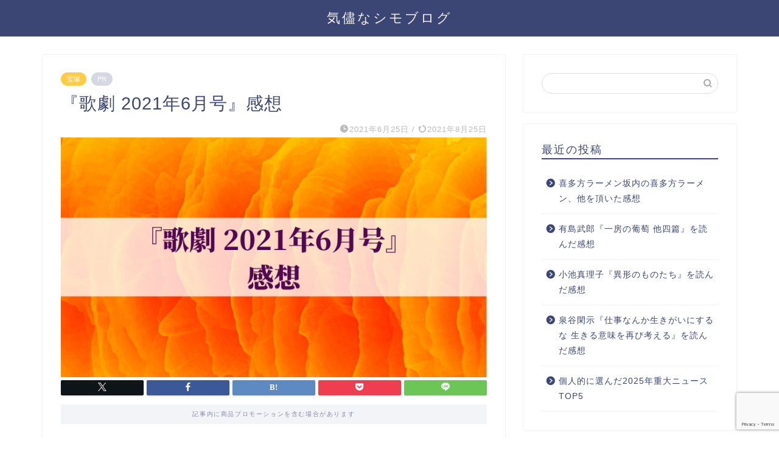

--- FILE ---
content_type: text/html; charset=UTF-8
request_url: https://kimamanashimoblog.com/2021/06/25/kageki202106/
body_size: 21651
content:
<!DOCTYPE html><html lang="ja"><head prefix="og: http://ogp.me/ns# fb: http://ogp.me/ns/fb# article: http://ogp.me/ns/article#"><meta charset="utf-8"><meta http-equiv="X-UA-Compatible" content="IE=edge"><meta name="viewport" content="width=device-width, initial-scale=1"><meta property="og:type" content="blog"><meta property="og:title" content="『歌劇 2021年6月号』感想｜気儘なシモブログ"><meta property="og:url" content="https://kimamanashimoblog.com/2021/06/25/kageki202106/"><meta property="og:description" content="皆様こんにちは、霜柱です。 柚香光さんが表紙の『歌劇 2021年6月号』を購入しました。 リンク 印象に残った・気になっ"><meta property="og:image" content="https://kimamanashimoblog.com/wp-content/uploads/2021/06/5a69c8c7006cd86ef72b21eb14bcae2f.jpg"><meta property="og:site_name" content="気儘なシモブログ"><meta property="fb:admins" content=""><meta name="twitter:card" content="summary"><meta name="description" content="皆様こんにちは、霜柱です。 柚香光さんが表紙の『歌劇 2021年6月号』を購入しました。 リンク 印象に残った・気になっ"><link rel="shortcut icon" href="https://kimamanashimoblog.com/wp-content/themes/jin/favicon.ico"><link rel="canonical" href="https://kimamanashimoblog.com/2021/06/25/kageki202106/"><link media="all" href="https://kimamanashimoblog.com/wp-content/cache/autoptimize/css/autoptimize_9aec4bae315c5c639e4e9cadebce60fe.css" rel="stylesheet"><title>『歌劇 2021年6月号』感想 | 気儘なシモブログ</title><meta name="description" content="『歌劇 2021年6月号』の感想を書きました。印象に残ったのはまず、華優希さんのサヨナラポートです。様々な表情の華さんが見られます。瀬戸かずやさんのサヨナラ座談会も笑いが多く面白かったです。朝美絢さんが輝月ゆうまさんにかけた言葉は確かにイケメン発言ですね。そして、早花まこさんのコラムはやはりクセになります。" /><meta name="robots" content="max-image-preview:large" /><meta name="author" content="霜柱"/><meta name="google-site-verification" content="8HIlrQacpBcPxSbZ2ctOj4N2rdzZ05jKr5g8F-6cUeg" /><link rel="canonical" href="https://kimamanashimoblog.com/2021/06/25/kageki202106/" /><meta name="generator" content="All in One SEO (AIOSEO) 4.9.3" /><meta property="og:locale" content="ja_JP" /><meta property="og:site_name" content="気儘なシモブログ | 神奈川県在住の30代。ハードロック/ヘヴィメタル（特にメロハー・メロスピ・メロパワ・シンフォニック）と宝塚（全組観劇派）と美味しい物が好きです。  ツイッターも行っており、気儘に呟いています。" /><meta property="og:type" content="article" /><meta property="og:title" content="『歌劇 2021年6月号』感想 | 気儘なシモブログ" /><meta property="og:description" content="『歌劇 2021年6月号』の感想を書きました。印象に残ったのはまず、華優希さんのサヨナラポートです。様々な表情の華さんが見られます。瀬戸かずやさんのサヨナラ座談会も笑いが多く面白かったです。朝美絢さんが輝月ゆうまさんにかけた言葉は確かにイケメン発言ですね。そして、早花まこさんのコラムはやはりクセになります。" /><meta property="og:url" content="https://kimamanashimoblog.com/2021/06/25/kageki202106/" /><meta property="article:published_time" content="2021-06-24T15:20:59+00:00" /><meta property="article:modified_time" content="2021-08-25T09:35:26+00:00" /><meta name="twitter:card" content="summary" /><meta name="twitter:site" content="@192Shimobashira" /><meta name="twitter:title" content="『歌劇 2021年6月号』感想 | 気儘なシモブログ" /><meta name="twitter:description" content="『歌劇 2021年6月号』の感想を書きました。印象に残ったのはまず、華優希さんのサヨナラポートです。様々な表情の華さんが見られます。瀬戸かずやさんのサヨナラ座談会も笑いが多く面白かったです。朝美絢さんが輝月ゆうまさんにかけた言葉は確かにイケメン発言ですね。そして、早花まこさんのコラムはやはりクセになります。" /><meta name="twitter:creator" content="@192Shimobashira" /> <script type="application/ld+json" class="aioseo-schema">{"@context":"https:\/\/schema.org","@graph":[{"@type":"Article","@id":"https:\/\/kimamanashimoblog.com\/2021\/06\/25\/kageki202106\/#article","name":"\u300e\u6b4c\u5287 2021\u5e746\u6708\u53f7\u300f\u611f\u60f3 | \u6c17\u5118\u306a\u30b7\u30e2\u30d6\u30ed\u30b0","headline":"\u300e\u6b4c\u5287 2021\u5e746\u6708\u53f7\u300f\u611f\u60f3","author":{"@id":"https:\/\/kimamanashimoblog.com\/author\/shimoblog\/#author"},"publisher":{"@id":"https:\/\/kimamanashimoblog.com\/#person"},"image":{"@type":"ImageObject","url":"https:\/\/kimamanashimoblog.com\/wp-content\/uploads\/2021\/06\/5a69c8c7006cd86ef72b21eb14bcae2f.jpg","width":760,"height":428},"datePublished":"2021-06-25T00:20:59+09:00","dateModified":"2021-08-25T18:35:26+09:00","inLanguage":"ja","mainEntityOfPage":{"@id":"https:\/\/kimamanashimoblog.com\/2021\/06\/25\/kageki202106\/#webpage"},"isPartOf":{"@id":"https:\/\/kimamanashimoblog.com\/2021\/06\/25\/kageki202106\/#webpage"},"articleSection":"\u5b9d\u585a, \u96d1\u8a8c\u306e\u611f\u60f3"},{"@type":"BreadcrumbList","@id":"https:\/\/kimamanashimoblog.com\/2021\/06\/25\/kageki202106\/#breadcrumblist","itemListElement":[{"@type":"ListItem","@id":"https:\/\/kimamanashimoblog.com#listItem","position":1,"name":"\u30db\u30fc\u30e0","item":"https:\/\/kimamanashimoblog.com","nextItem":{"@type":"ListItem","@id":"https:\/\/kimamanashimoblog.com\/category\/takarazuka\/#listItem","name":"\u5b9d\u585a"}},{"@type":"ListItem","@id":"https:\/\/kimamanashimoblog.com\/category\/takarazuka\/#listItem","position":2,"name":"\u5b9d\u585a","item":"https:\/\/kimamanashimoblog.com\/category\/takarazuka\/","nextItem":{"@type":"ListItem","@id":"https:\/\/kimamanashimoblog.com\/category\/takarazuka\/magazine\/#listItem","name":"\u96d1\u8a8c\u306e\u611f\u60f3"},"previousItem":{"@type":"ListItem","@id":"https:\/\/kimamanashimoblog.com#listItem","name":"\u30db\u30fc\u30e0"}},{"@type":"ListItem","@id":"https:\/\/kimamanashimoblog.com\/category\/takarazuka\/magazine\/#listItem","position":3,"name":"\u96d1\u8a8c\u306e\u611f\u60f3","item":"https:\/\/kimamanashimoblog.com\/category\/takarazuka\/magazine\/","nextItem":{"@type":"ListItem","@id":"https:\/\/kimamanashimoblog.com\/2021\/06\/25\/kageki202106\/#listItem","name":"\u300e\u6b4c\u5287 2021\u5e746\u6708\u53f7\u300f\u611f\u60f3"},"previousItem":{"@type":"ListItem","@id":"https:\/\/kimamanashimoblog.com\/category\/takarazuka\/#listItem","name":"\u5b9d\u585a"}},{"@type":"ListItem","@id":"https:\/\/kimamanashimoblog.com\/2021\/06\/25\/kageki202106\/#listItem","position":4,"name":"\u300e\u6b4c\u5287 2021\u5e746\u6708\u53f7\u300f\u611f\u60f3","previousItem":{"@type":"ListItem","@id":"https:\/\/kimamanashimoblog.com\/category\/takarazuka\/magazine\/#listItem","name":"\u96d1\u8a8c\u306e\u611f\u60f3"}}]},{"@type":"Person","@id":"https:\/\/kimamanashimoblog.com\/#person","name":"\u971c\u67f1","image":{"@type":"ImageObject","@id":"https:\/\/kimamanashimoblog.com\/2021\/06\/25\/kageki202106\/#personImage","url":"https:\/\/kimamanashimoblog.com\/wp-content\/uploads\/2020\/12\/\u30a8\u30ec\u30ad\u30ae\u30bf\u30fc-150x150.jpg","width":96,"height":96,"caption":"\u971c\u67f1"}},{"@type":"Person","@id":"https:\/\/kimamanashimoblog.com\/author\/shimoblog\/#author","url":"https:\/\/kimamanashimoblog.com\/author\/shimoblog\/","name":"\u971c\u67f1","image":{"@type":"ImageObject","@id":"https:\/\/kimamanashimoblog.com\/2021\/06\/25\/kageki202106\/#authorImage","url":"https:\/\/kimamanashimoblog.com\/wp-content\/uploads\/2020\/12\/\u30a8\u30ec\u30ad\u30ae\u30bf\u30fc-150x150.jpg","width":96,"height":96,"caption":"\u971c\u67f1"}},{"@type":"WebPage","@id":"https:\/\/kimamanashimoblog.com\/2021\/06\/25\/kageki202106\/#webpage","url":"https:\/\/kimamanashimoblog.com\/2021\/06\/25\/kageki202106\/","name":"\u300e\u6b4c\u5287 2021\u5e746\u6708\u53f7\u300f\u611f\u60f3 | \u6c17\u5118\u306a\u30b7\u30e2\u30d6\u30ed\u30b0","description":"\u300e\u6b4c\u5287 2021\u5e746\u6708\u53f7\u300f\u306e\u611f\u60f3\u3092\u66f8\u304d\u307e\u3057\u305f\u3002\u5370\u8c61\u306b\u6b8b\u3063\u305f\u306e\u306f\u307e\u305a\u3001\u83ef\u512a\u5e0c\u3055\u3093\u306e\u30b5\u30e8\u30ca\u30e9\u30dd\u30fc\u30c8\u3067\u3059\u3002\u69d8\u3005\u306a\u8868\u60c5\u306e\u83ef\u3055\u3093\u304c\u898b\u3089\u308c\u307e\u3059\u3002\u702c\u6238\u304b\u305a\u3084\u3055\u3093\u306e\u30b5\u30e8\u30ca\u30e9\u5ea7\u8ac7\u4f1a\u3082\u7b11\u3044\u304c\u591a\u304f\u9762\u767d\u304b\u3063\u305f\u3067\u3059\u3002\u671d\u7f8e\u7d62\u3055\u3093\u304c\u8f1d\u6708\u3086\u3046\u307e\u3055\u3093\u306b\u304b\u3051\u305f\u8a00\u8449\u306f\u78ba\u304b\u306b\u30a4\u30b1\u30e1\u30f3\u767a\u8a00\u3067\u3059\u306d\u3002\u305d\u3057\u3066\u3001\u65e9\u82b1\u307e\u3053\u3055\u3093\u306e\u30b3\u30e9\u30e0\u306f\u3084\u306f\u308a\u30af\u30bb\u306b\u306a\u308a\u307e\u3059\u3002","inLanguage":"ja","isPartOf":{"@id":"https:\/\/kimamanashimoblog.com\/#website"},"breadcrumb":{"@id":"https:\/\/kimamanashimoblog.com\/2021\/06\/25\/kageki202106\/#breadcrumblist"},"author":{"@id":"https:\/\/kimamanashimoblog.com\/author\/shimoblog\/#author"},"creator":{"@id":"https:\/\/kimamanashimoblog.com\/author\/shimoblog\/#author"},"image":{"@type":"ImageObject","url":"https:\/\/kimamanashimoblog.com\/wp-content\/uploads\/2021\/06\/5a69c8c7006cd86ef72b21eb14bcae2f.jpg","@id":"https:\/\/kimamanashimoblog.com\/2021\/06\/25\/kageki202106\/#mainImage","width":760,"height":428},"primaryImageOfPage":{"@id":"https:\/\/kimamanashimoblog.com\/2021\/06\/25\/kageki202106\/#mainImage"},"datePublished":"2021-06-25T00:20:59+09:00","dateModified":"2021-08-25T18:35:26+09:00"},{"@type":"WebSite","@id":"https:\/\/kimamanashimoblog.com\/#website","url":"https:\/\/kimamanashimoblog.com\/","name":"\u6c17\u5118\u306a\u30b7\u30e2\u30d6\u30ed\u30b0","description":"\u795e\u5948\u5ddd\u770c\u5728\u4f4f\u306e30\u4ee3\u3002\u30cf\u30fc\u30c9\u30ed\u30c3\u30af\/\u30d8\u30f4\u30a3\u30e1\u30bf\u30eb\uff08\u7279\u306b\u30e1\u30ed\u30cf\u30fc\u30fb\u30e1\u30ed\u30b9\u30d4\u30fb\u30e1\u30ed\u30d1\u30ef\u30fb\u30b7\u30f3\u30d5\u30a9\u30cb\u30c3\u30af\uff09\u3068\u5b9d\u585a\uff08\u5168\u7d44\u89b3\u5287\u6d3e\uff09\u3068\u7f8e\u5473\u3057\u3044\u7269\u304c\u597d\u304d\u3067\u3059\u3002  \u30c4\u30a4\u30c3\u30bf\u30fc\u3082\u884c\u3063\u3066\u304a\u308a\u3001\u6c17\u5118\u306b\u545f\u3044\u3066\u3044\u307e\u3059\u3002","inLanguage":"ja","publisher":{"@id":"https:\/\/kimamanashimoblog.com\/#person"}}]}</script> <link rel='dns-prefetch' href='//cdnjs.cloudflare.com' /><link rel="alternate" type="application/rss+xml" title="気儘なシモブログ &raquo; フィード" href="https://kimamanashimoblog.com/feed/" /><link rel="alternate" type="application/rss+xml" title="気儘なシモブログ &raquo; コメントフィード" href="https://kimamanashimoblog.com/comments/feed/" /><link rel="alternate" type="application/rss+xml" title="気儘なシモブログ &raquo; 『歌劇 2021年6月号』感想 のコメントのフィード" href="https://kimamanashimoblog.com/2021/06/25/kageki202106/feed/" /><link rel="alternate" title="oEmbed (JSON)" type="application/json+oembed" href="https://kimamanashimoblog.com/wp-json/oembed/1.0/embed?url=https%3A%2F%2Fkimamanashimoblog.com%2F2021%2F06%2F25%2Fkageki202106%2F" /><link rel="alternate" title="oEmbed (XML)" type="text/xml+oembed" href="https://kimamanashimoblog.com/wp-json/oembed/1.0/embed?url=https%3A%2F%2Fkimamanashimoblog.com%2F2021%2F06%2F25%2Fkageki202106%2F&#038;format=xml" /><link rel='stylesheet' id='pz-linkcard-css-css' href='//kimamanashimoblog.com/wp-content/uploads/pz-linkcard/style/style.min.css?ver=2.5.8.1' type='text/css' media='all' /><link rel='stylesheet' id='swiper-style-css' href='https://cdnjs.cloudflare.com/ajax/libs/Swiper/4.0.7/css/swiper.min.css?ver=6.9' type='text/css' media='all' /> <script type="text/javascript" src="https://kimamanashimoblog.com/wp-includes/js/jquery/jquery.min.js?ver=3.7.1" id="jquery-core-js"></script> <link rel="https://api.w.org/" href="https://kimamanashimoblog.com/wp-json/" /><link rel="alternate" title="JSON" type="application/json" href="https://kimamanashimoblog.com/wp-json/wp/v2/posts/3701" /><link rel='shortlink' href='https://kimamanashimoblog.com/?p=3701' /> <script async src="https://pagead2.googlesyndication.com/pagead/js/adsbygoogle.js?client=ca-pub-9275850870321132"
     crossorigin="anonymous"></script> <script type="application/ld+json">{
    "@context": "https://schema.org",
    "@type": "BlogPosting",
    "mainEntityOfPage": {
        "@type": "WebPage",
        "@id": "https://kimamanashimoblog.com/2021/06/25/kageki202106/"
    },
    "headline": "『歌劇 2021年6月号』感想",
    "description": "皆様こんにちは、霜柱です。 柚香光さんが表紙の『歌劇 2021年6月号』を購入しました。 リンク 印象に残った・気になった記事などを、ピックアップして書いていきたいと思います。 感想 表紙：柚香光 背景、ネクタイ、そして襟の1部分がそれぞれ&hellip;",
    "datePublished": "2021-06-25T00:20:59+09:00",
    "dateModified": "2021-08-25T18:35:26+09:00",
    "author": {
        "@type": "Person",
        "name": "霜柱",
        "url": "https://kimamanashimoblog.com/author/shimoblog/"
    },
    "publisher": {
        "@type": "Organization",
        "name": "気儘なシモブログ",
        "url": "https://kimamanashimoblog.com/"
    },
    "image": "https://kimamanashimoblog.com/wp-content/uploads/2021/06/5a69c8c7006cd86ef72b21eb14bcae2f.jpg"
}</script> <script type="application/ld+json">{
    "@context": "https://schema.org",
    "@type": "BreadcrumbList",
    "itemListElement": [
        {
            "@type": "ListItem",
            "position": 1,
            "name": "HOME",
            "item": "https://kimamanashimoblog.com/"
        },
        {
            "@type": "ListItem",
            "position": 2,
            "name": "宝塚",
            "item": "https://kimamanashimoblog.com/category/takarazuka/"
        },
        {
            "@type": "ListItem",
            "position": 3,
            "name": "『歌劇 2021年6月号』感想",
            "item": "https://kimamanashimoblog.com/2021/06/25/kageki202106/"
        }
    ]
}</script> <meta name="google-site-verification" content="8HIlrQacpBcPxSbZ2ctOj4N2rdzZ05jKr5g8F-6cUeg" />  <script async src="https://www.googletagmanager.com/gtag/js?id=G-NWM0SBF9JR"></script> <script>window.dataLayer = window.dataLayer || [];
  function gtag(){dataLayer.push(arguments);}
  gtag('js', new Date());

  gtag('config', 'G-NWM0SBF9JR');</script> </head><body class="wp-singular post-template-default single single-post postid-3701 single-format-standard wp-theme-jin" id="nofont-style">
<div id="wrapper"><div id="scroll-content" class="animate-off"><div id="header-box" class="tn_on header-box animate-off"><div id="header" class="header-type2 header animate-off"><div id="site-info" class="ef"> <span class="tn-logo-size"><a href='https://kimamanashimoblog.com/' title='気儘なシモブログ' rel='home'>気儘なシモブログ</a></span></div></div></div><div class="clearfix"></div><div id="contents"><main id="main-contents" class="main-contents article_style1 animate-off" ><section class="cps-post-box post-entry"><article class="cps-post"><header class="cps-post-header"> <span class="cps-post-cat category-takarazuka" ><a href="https://kimamanashimoblog.com/category/takarazuka/" style="background-color:!important;">宝塚</a></span> <span class="cps-post-cat a--labeling-small-act d--labeling-act-solid"><span>PR</span></span><h1 class="cps-post-title post-title" >『歌劇 2021年6月号』感想</h1><div class="cps-post-meta"> <span class="writer author-name">霜柱</span> <span class="cps-post-date-box"> <span class="cps-post-date"><i class="jic jin-ifont-watch" aria-hidden="true"></i>&nbsp;<time class="post-date date date-published" datetime="2021-06-25T00:20:59+09:00">2021年6月25日</time></span> <span class="timeslash"> /</span> <time class="post-date date date-modified" datetime="2021-08-25T18:35:26+09:00"><span class="cps-post-date"><i class="jic jin-ifont-reload" aria-hidden="true"></i>&nbsp;2021年8月25日</span></time> </span></div></header><div class="cps-post-thumb jin-thumb-original"> <img src="https://kimamanashimoblog.com/wp-content/uploads/2021/06/5a69c8c7006cd86ef72b21eb14bcae2f.jpg" class="attachment-large_size size-large_size wp-post-image" alt="" width ="760" height ="428" decoding="async" fetchpriority="high" /></div><div class="share-top sns-design-type01"><div class="sns-top"><ol><li class="twitter"><a href="https://twitter.com/share?url=https%3A%2F%2Fkimamanashimoblog.com%2F2021%2F06%2F25%2Fkageki202106%2F&text=%E3%80%8E%E6%AD%8C%E5%8A%87+2021%E5%B9%B46%E6%9C%88%E5%8F%B7%E3%80%8F%E6%84%9F%E6%83%B3 - 気儘なシモブログ"><i class="jic jin-ifont-twitter"></i></a></li><li class="facebook"> <a href="https://www.facebook.com/sharer.php?src=bm&u=https%3A%2F%2Fkimamanashimoblog.com%2F2021%2F06%2F25%2Fkageki202106%2F&t=%E3%80%8E%E6%AD%8C%E5%8A%87+2021%E5%B9%B46%E6%9C%88%E5%8F%B7%E3%80%8F%E6%84%9F%E6%83%B3 - 気儘なシモブログ" onclick="javascript:window.open(this.href, '', 'menubar=no,toolbar=no,resizable=yes,scrollbars=yes,height=300,width=600');return false;"><i class="jic jin-ifont-facebook-t" aria-hidden="true"></i></a></li><li class="hatebu"> <a href="https://b.hatena.ne.jp/add?mode=confirm&url=https%3A%2F%2Fkimamanashimoblog.com%2F2021%2F06%2F25%2Fkageki202106%2F" onclick="javascript:window.open(this.href, '', 'menubar=no,toolbar=no,resizable=yes,scrollbars=yes,height=400,width=510');return false;" ><i class="font-hatena"></i></a></li><li class="pocket"> <a href="https://getpocket.com/edit?url=https%3A%2F%2Fkimamanashimoblog.com%2F2021%2F06%2F25%2Fkageki202106%2F&title=%E3%80%8E%E6%AD%8C%E5%8A%87+2021%E5%B9%B46%E6%9C%88%E5%8F%B7%E3%80%8F%E6%84%9F%E6%83%B3 - 気儘なシモブログ"><i class="jic jin-ifont-pocket" aria-hidden="true"></i></a></li><li class="line"> <a href="https://line.me/R/msg/text/?https%3A%2F%2Fkimamanashimoblog.com%2F2021%2F06%2F25%2Fkageki202106%2F"><i class="jic jin-ifont-line" aria-hidden="true"></i></a></li></ol></div></div><div class="clearfix"></div><div class="c--labeling-act d--labeling-act-solid"><span class="a--labeling-act">記事内に商品プロモーションを含む場合があります</span></div><div class="cps-post-main-box"><div class="cps-post-main    h2-style01 h3-style02 h4-style01 post-content  " ><div class="clearfix"></div><p>皆様こんにちは、霜柱です。</p><p><strong>柚香光</strong>さんが表紙の『歌劇 2021年6月号』を購入しました。</p><p><script type="text/javascript">(function(b,c,f,g,a,d,e){b.MoshimoAffiliateObject=a;b[a]=b[a]||function(){arguments.currentScript=c.currentScript||c.scripts[c.scripts.length-2];(b[a].q=b[a].q||[]).push(arguments)};c.getElementById(a)||(d=c.createElement(f),d.src=g,d.id=a,e=c.getElementsByTagName("body")[0],e.appendChild(d))})(window,document,"script","//dn.msmstatic.com/site/cardlink/bundle.js?20210203","msmaflink");msmaflink({"n":"歌劇 2021年 06 月号 [雑誌]","b":"","t":"","d":"https:\/\/m.media-amazon.com","c_p":"","p":["\/images\/I\/51p6DVRMy9S._SL500_.jpg"],"u":{"u":"https:\/\/www.amazon.co.jp\/dp\/B094L7DJ1X","t":"amazon","r_v":""},"v":"2.1","b_l":[{"id":1,"u_tx":"Amazonで見る","u_bc":"#f79256","u_url":"https:\/\/www.amazon.co.jp\/dp\/B094L7DJ1X","a_id":2370928,"p_id":170,"pl_id":27060,"pc_id":185,"s_n":"amazon","u_so":1},{"id":2,"u_tx":"楽天市場で見る","u_bc":"#f76956","u_url":"https:\/\/search.rakuten.co.jp\/search\/mall\/%E6%AD%8C%E5%8A%87%202021%E5%B9%B4%2006%20%E6%9C%88%E5%8F%B7%20%5B%E9%9B%91%E8%AA%8C%5D\/","a_id":2370914,"p_id":54,"pl_id":27059,"pc_id":54,"s_n":"rakuten","u_so":2},{"id":3,"u_tx":"Yahoo!ショッピングで見る","u_bc":"#66a7ff","u_url":"https:\/\/shopping.yahoo.co.jp\/search?first=1\u0026p=%E6%AD%8C%E5%8A%87%202021%E5%B9%B4%2006%20%E6%9C%88%E5%8F%B7%20%5B%E9%9B%91%E8%AA%8C%5D","a_id":2378711,"p_id":1225,"pl_id":27061,"pc_id":1925,"s_n":"yahoo","u_so":3}],"eid":"uNAJ2","s":"s"});</script></p><div id="msmaflink-uNAJ2">リンク</div><p></p><p>印象に残った・気になった記事などを、ピックアップして書いていきたいと思います。</p><div id="rtoc-mokuji-wrapper" class="rtoc-mokuji-content frame2 preset2 animation-none rtoc_close default" data-id="3701" data-theme="JIN"><div id="rtoc-mokuji-title" class=" rtoc_left"> <button class="rtoc_open_close rtoc_close"></button> <span>目次</span></div><ul class="rtoc-mokuji mokuji_ul level-1"><li class="rtoc-item"><a href="#rtoc-1">感想</a><ul class="rtoc-mokuji mokuji_ul level-2"><li class="rtoc-item"><a href="#rtoc-2">表紙：柚香光</a></li><li class="rtoc-item"><a href="#rtoc-3">Farewell：華優希</a></li><li class="rtoc-item"><a href="#rtoc-4">最近の私</a></li><li class="rtoc-item"><a href="#rtoc-5">Back to・・・</a></li><li class="rtoc-item"><a href="#rtoc-6">えらんで！どっち？</a></li><li class="rtoc-item"><a href="#rtoc-7">華優希を送る言葉（スタッフ）</a></li><li class="rtoc-item"><a href="#rtoc-8">やっぱり、花組最高！！（瀬戸かずやサヨナラ座談会）</a></li><li class="rtoc-item"><a href="#rtoc-9">えと文</a><ul class="rtoc-mokuji mokuji_none level-3"><li class="rtoc-item"><a href="#rtoc-10">ヤス子の部屋＃3　佳城葵</a></li><li class="rtoc-item"><a href="#rtoc-11">エミリー、ヅカへ行く Part3　華蓮エミリ</a></li><li class="rtoc-item"><a href="#rtoc-12">ヴェローナ事情、いざ、明かさん！</a></li><li class="rtoc-item"><a href="#rtoc-13">宙組のしぐれ煮　里咲しぐれ</a></li></ul></li><li class="rtoc-item"><a href="#rtoc-14">「組レポ。」</a><ul class="rtoc-mokuji mokuji_none level-3"><li class="rtoc-item"><a href="#rtoc-15">月組　白雪さち花</a></li><li class="rtoc-item"><a href="#rtoc-16">星組　漣レイラ</a></li><li class="rtoc-item"><a href="#rtoc-17">宙組　美月悠</a></li></ul></li><li class="rtoc-item"><a href="#rtoc-18">陽月華の今月の華</a><ul class="rtoc-mokuji mokuji_none level-3"><li class="rtoc-item"><a href="#rtoc-19">つぼ　早花まこ</a></li></ul></li></ul></li></ul></div><h2 id="rtoc-1"  class="wp-block-heading">感想</h2><h3 id="rtoc-2"  class="wp-block-heading">表紙：柚香光</h3><p>背景、ネクタイ、そして襟の1部分がそれぞれオレンジ色になっており、それが強く目に飛び込んできます。2～3ページ目にかけて載っているポートでは、オレンジ色のファー（？）も付けています。<br>ジャケットは紫色を基調とし、花や植物が描かれた独特な柄です。この様なジャケットは、他の人ではなかなか着こなせないと思います(笑)。しかし<strong>柚香</strong>さんは似合っているのは勿論、<span class="has-inline-color has-vivid-red-color">しっかりと着こなしているのがさすが</span>だと思いました。<br>ただ、<span class="has-inline-color has-vivid-cyan-blue-color">気になったのは髪型</span>です。<span class="has-inline-color has-vivid-cyan-blue-color">べったりおでこに張り付いている様に見え、正直、あまり綺麗に写っていない</span>と感じてしまいました。もう少しすっきりとした動きのある髪型にすれば、もっと良くなったのではないでしょうか？</p><h3 id="rtoc-3"  class="wp-block-heading">Farewell：華優希</h3><p><strong>華</strong>さんのサヨナラポートレートが3種類載っています。</p><p>まずは、千草色の背景をバックに写っているポートです。カメラ目線で可愛らしく笑っている表情で、見ているとこちらまで和みそうな気持ちになります。ナチュラルメイクというのがポイントでしょう。</p><p>次は打って変わって、クールなポートになっています。一部流し目をしているポートがありますが、とても格好良く決まっています。<strong>華</strong>さんは多彩な表情を表現する事が出来るというのが分かります。少し赤っぽい髪型も似合っています。</p><p>最後は白いドレスで、赤い薔薇と白い薔薇をそれぞれ持っているポートです。全体的に淡い写りとなっており、お人形の様な可愛らしさ・あどけなさが表現出来ていると思います。</p><h3 id="rtoc-4"  class="wp-block-heading">最近の私</h3><p><strong>輝月ゆうま</strong>さんは、専科へ異動する事を聞いて不安や寂しさを感じたとの事。そんな時、<strong>朝美絢</strong>さんから連絡が来て、こう仰ったそうです。</p><blockquote class="wp-block-quote is-style-default is-layout-flow wp-block-quote-is-layout-flow"><p><strong>ドキドキ半分受け持つから大丈夫や</strong></p></blockquote><p><strong>輝月</strong>さんも仰ってますが、<span class="marker">とてつもないイケメン発言</span>です(笑)。<strong>朝美</strong>さんが関西弁で仰ったのは、<strong>輝月</strong>さんが兵庫県出身だからでしょうか？<br>しかし<strong>朝美</strong>さんに、そう言われたらとても嬉しいですね、<br>・・・私も機会が合ったら誰かに、この言葉を言ってみようかな？ いえ、「何言ってんのアンタは？」と思われるのがオチですね(笑)。</p><p></p><p><strong>美園さくら</strong>さんは、Voctaveという男女のアカペラグループに嵌まっているとの事。<br>初めて聴きましたが、スローな曲では美しいハーモニーが染み渡りますし、アップテンポの曲では、皆さん明るく楽しそうに歌っています。迫力があるだけでなく、丁寧にそれぞれの声を構築している様に思えました。</p><p>ディズニーの曲・映画の曲・ミュージカルの曲など色々歌っています。<br>アカペラが好きな人は是非聴いてみてはいかがでしょうか？</p><figure class="wp-block-embed aligncenter is-type-video is-provider-youtube wp-block-embed-youtube wp-embed-aspect-16-9 wp-has-aspect-ratio"><div class="wp-block-embed__wrapper"><div class="video"><iframe title="Disney Princess Medley - Voctave" width="500" height="281" src="https://www.youtube.com/embed/aBCukAJwKN0?feature=oembed" frameborder="0" allow="accelerometer; autoplay; clipboard-write; encrypted-media; gyroscope; picture-in-picture; web-share" referrerpolicy="strict-origin-when-cross-origin" allowfullscreen></iframe></div></div></figure><p></p><p><strong>諏訪さき</strong>さんは、最近マメルリハインコという鳥を飼い始めましたが、とても噛んでくるらしいです(笑)。<br>あまりにも噛む為「ジロエ」という名前を付けたとの事。その名前の由来は<strong>諏訪</strong>さんが『壬生義士伝』の新人公演で、大野次郎右衛門を演じ、その別名が「剃刀ジロエ」だからだそうです(笑)。</p><p>鳥を飼うのは大変だと思いますが、懐いてくれると良いですね。</p><h3 id="rtoc-5"  class="wp-block-heading">Back to・・・</h3><p>2009年8月号に掲載されたカラーポートレートが再掲されています。</p><p>載っているのは、<strong>轟悠</strong>さん、<strong>大空祐飛</strong>さん、<strong>夢咲ねね</strong>さん、<strong>愛原実花</strong>さん、<strong>彩吹真央</strong>さん、<strong>遼河はるひ</strong>さん、<strong>未涼亜希</strong>さん、<strong>悠未ひろ</strong>さん、<strong>彩海早矢</strong>さん、<strong>龍真咲</strong>さんです。</p><p>この中では、<strong>夢咲</strong>さんと<strong>遼河</strong>さんのポートが美しく撮れていると思いました。また、<strong>龍</strong>さんのポートは元気さと夏の雰囲気があり、<strong>龍</strong>さんの持ち味を活かしていると感じます。</p><p><script type="text/javascript">(function(b,c,f,g,a,d,e){b.MoshimoAffiliateObject=a;b[a]=b[a]||function(){arguments.currentScript=c.currentScript||c.scripts[c.scripts.length-2];(b[a].q=b[a].q||[]).push(arguments)};c.getElementById(a)||(d=c.createElement(f),d.src=g,d.id=a,e=c.getElementsByTagName("body")[0],e.appendChild(d))})(window,document,"script","//dn.msmstatic.com/site/cardlink/bundle.js?20210203","msmaflink");msmaflink({"n":"歌劇 2009年 08月号 [雑誌]","b":"","t":"","d":"https:\/\/m.media-amazon.com","c_p":"","p":["\/images\/I\/41FucpVSQqL._SL500_.jpg"],"u":{"u":"https:\/\/www.amazon.co.jp\/dp\/B002GCGJ3W","t":"amazon","r_v":""},"v":"2.1","b_l":[{"id":1,"u_tx":"Amazonで見る","u_bc":"#f79256","u_url":"https:\/\/www.amazon.co.jp\/dp\/B002GCGJ3W","a_id":2370928,"p_id":170,"pl_id":27060,"pc_id":185,"s_n":"amazon","u_so":1},{"id":2,"u_tx":"楽天市場で見る","u_bc":"#f76956","u_url":"https:\/\/search.rakuten.co.jp\/search\/mall\/%E6%AD%8C%E5%8A%87%202009%E5%B9%B4%2008%E6%9C%88%E5%8F%B7%20%5B%E9%9B%91%E8%AA%8C%5D\/","a_id":2370914,"p_id":54,"pl_id":27059,"pc_id":54,"s_n":"rakuten","u_so":2},{"id":3,"u_tx":"Yahoo!ショッピングで見る","u_bc":"#66a7ff","u_url":"https:\/\/shopping.yahoo.co.jp\/search?first=1\u0026p=%E6%AD%8C%E5%8A%87%202009%E5%B9%B4%2008%E6%9C%88%E5%8F%B7%20%5B%E9%9B%91%E8%AA%8C%5D","a_id":2378711,"p_id":1225,"pl_id":27061,"pc_id":1925,"s_n":"yahoo","u_so":3}],"eid":"JtMfW","s":"s"});</script></p><div id="msmaflink-JtMfW">リンク</div><p></p><h3 id="rtoc-6"  class="wp-block-heading">えらんで！どっち？</h3><p>今月は<strong>柚香</strong>さんからのお題で「テーマパークではかぶり物（カチューシャや帽子等）をつける派か付けない派か」です。</p><p><strong>彩風</strong>さんが「つける派」というのは少し驚きました。「私、そういうのはつけないの」とか言いそうな気がしたので(笑)。</p><p>因みに私自身は「つけない派」です。キャラ物云々ではなく、頭の周りに何かが、あるのが気になってしょうがないからです(笑)。帽子とかも正直好きではありません。</p><p>まぁ、それ以前にテーマパークにこの所、全く行っていません。子供の頃の時より興奮しなくなったというのが1番大きな理由かもしれないです。<br>ただ、トップスターのどなたかが、もし誘ってくれるのであれば、一緒にテーマパークに行きますし、ご要望があればかぶり物もします（←凄い掌返し、笑）。</p><h3 id="rtoc-7"  class="wp-block-heading">華優希を送る言葉（スタッフ）</h3><p>読んでいて印象に残った、または「私もそう思った」と感じた部分を引用していきます。</p><blockquote class="wp-block-quote is-layout-flow wp-block-quote-is-layout-flow"><p>　お稽古後が進むうちに、あれ？この人実はすごいんじゃないかと思い始め、ある日、スイッチがパンと入った瞬間を目撃して私ははっきり認識しました。この子は千の仮面を持っている！と。<br>　決して器用ではありませんが、演じる事に関しては異次元の憑依型で、ものすごい執着を持っている華ちゃん。</p><cite>小柳奈穂子</cite></blockquote><blockquote class="wp-block-quote is-layout-flow wp-block-quote-is-layout-flow"><p>　点数では付けられない情感と知性を持った娘役ーそれが華優希である。</p><cite>原田諒</cite></blockquote><p><strong>華</strong>さんの演技は本当に<span class="has-inline-color has-vivid-red-color">「上手い」の一言では褒め足りない</span>と言えるでしょう。観ていて目を見張るものがあります。<br>『はいからさんが通る』の花村紅緒は当たり役でしたが、『NICE WORK IF YOU CAN GET IT』のビリー・ベンディックスの様な役もこなしたのですから、もうお見事としか言いようがありません。<br>退団公演『アウグストゥス-尊厳ある者-』のポンペイアも憎しみを抱いている役ですが、その様な役も美しき品良く演じているのが分かりました。</p><p><strong>華</strong>さんのお芝居は観客をこれでもかという程引き込みます。その<strong>華</strong>さんのお芝居が観られなくなるのは本当に寂しいです。</p><h3 id="rtoc-8"  class="wp-block-heading">やっぱり、花組最高！！（瀬戸かずやサヨナラ座談会）</h3><p>このサヨナラ座談会には、<strong>高翔みず希</strong>さん、<strong>瀬戸</strong>さん、<strong>冴月瑠那</strong>さん、<strong>水美舞斗</strong>さん、<strong>柚香</strong>さんが参加しています。<br>笑いが多く、また、花組の男役道について語っている座談会でした。</p><p>印象に残ったのをいくつか引用しますと、</p><blockquote class="wp-block-quote is-layout-flow wp-block-quote-is-layout-flow"><p>高翔：あきら（瀬戸）とは最初は学年が離れてたじゃない？<br>瀬戸：いや、今も差は縮んでない・・・(笑)。</p></blockquote><blockquote class="wp-block-quote is-layout-flow wp-block-quote-is-layout-flow"><p>水美：私は研1の時に新人公演であきらさんのお役をさせていただいて（略）その広い背中を追いかけてきました。<br>柚香：（瀬戸を見て）広い背中を（水美を見て）広い背中がね。</p></blockquote><blockquote class="wp-block-quote is-layout-flow wp-block-quote-is-layout-flow"><p>柚香：涙を流すにも、皆自分ではなく誰かを思って流す涙で。（略）それを見てまた涙する人が現れ・・・と。こんなにも清い心の繋がりというものを、私はもう全世界に配信したいと思った。</p></blockquote><blockquote class="wp-block-quote is-layout-flow wp-block-quote-is-layout-flow"><p>高翔：あきらも下級生の頃は外側のカッコイイ仕草とかそういう部分を考えていたと思うんだけど、いつしか内面的なものの本当の意味のカッコよさの追求に変わっていった感じがすごくある。</p></blockquote><p>読んでいて、この5人の強い結びつきを感じました。下級生の頃から<strong>瀬戸</strong>さんを見守っていた<strong>高翔</strong>さん、<strong>瀬戸</strong>さんとずっと切磋琢磨した同期の<strong>冴月</strong>さん、<strong>瀬戸</strong>さんの背中を見て男役を学んだ<strong>水美</strong>さんと<strong>柚香</strong>さん。</p><p><strong>瀬戸</strong>さんの偉大さ・存在の大きさが本当に分かります。<br>ご卒業の日が、もうそこまで近づいていますが、<strong>瀬戸</strong>さんが邁進した男役道はこれからも花組に語り継がれるでしょう。</p><h3 id="rtoc-9"  class="wp-block-heading">えと文</h3><h4 id="rtoc-10"  class="wp-block-heading">ヤス子の部屋＃3　佳城葵</h4><p>今回は舞台での失敗談について書かれています。<br>大階段から落ちたり、カツラが取れたり、小道具のチョークを砕いたり(笑)。<br><strong>珠城りょう</strong>さんは1つだけあるそうですが、それはお蔵入りとの事(笑)。どんな内容か気になりますね。</p><h4 id="rtoc-11"  class="wp-block-heading">エミリー、ヅカへ行く Part3　華蓮エミリ</h4><p>全国ツアーの楽しみにしている事について、<strong>彩風</strong>さんは「愛媛の名物ひぎりやきが美味しいので食べてほしい」と語っています。愛媛に行ったら是非ひぎりやきを食べましょう(笑)。<br>『ル・ポァゾン』の演出家、<strong>岡田敬二</strong>先生はファッションが素敵で、清潔感や色彩感を大事にしているとの事です。</p><h4 id="rtoc-12"  class="wp-block-heading">ヴェローナ事情、いざ、明かさん！</h4><p>ネバダ州出身の<strong>颯香凜</strong>さんが、英語で宝塚の事を事を語っています。<br>私も英語が話せるようになりたくて、TOEICの勉強をしましたが続きませんでした。勿論、試験も受けていません(笑)。</p><h4 id="rtoc-13"  class="wp-block-heading">宙組のしぐれ煮　里咲しぐれ</h4><p>『夢千鳥』に出てくるキャラクター（スタッフ役陣）を、<strong>若翔りつ</strong>さんが描き、<strong>里咲</strong>さんがコメントを書いています。<br><strong>若翔</strong>さんの絵はとても可愛らしい絵です。この様な絵心がある人を羨ましく思います</p><p>私事ですが、学生時代は美術部にいました。しかし全然上手く絵が描けず、今思うと何故美術部に入ったのかと疑問に思っています(笑)。</p><h3 id="rtoc-14"  class="wp-block-heading">「組レポ。」</h3><h4 id="rtoc-15"  class="wp-block-heading">月組　白雪さち花</h4><p><strong>美園さくら</strong>さんはミュージック・サロン『FROM SAKURA』の後、ポエマーになったらしいです(笑)。<br>宝塚をご卒業された後は、作詞家になってみてはいかがでしょうか(笑)？</p><h4 id="rtoc-16"  class="wp-block-heading">星組　漣レイラ</h4><p><strong>愛月ひかる</strong>さん、<strong>礼真琴</strong>さん、<strong>ひろ香祐</strong>さん、<strong>瀬央ゆりあ</strong>さん、<strong>漣</strong>さんの5人でTCA PRESS 5月号の「ジュリエット度チェック」を行いました。そうしたら全員70％、もしくは100％だったとの事。<br>この5人がジュリエットを演じたら・・・。<strong>礼</strong>さんは似合いそうですが、後の4名は・・・(笑)。</p><h4 id="rtoc-17"  class="wp-block-heading">宙組　美月悠</h4><p>「ショートケーキ、チョコレートケーキ、フルーツタルト、チーズケーキ、モンブラン、、、この中で1番好きなスイーツはなんですか？」が今回のお題です。<br><strong>真風涼帆</strong>さん、<strong>芹香斗亜</strong>さん、<strong>桜木みな</strong>とさん、<strong>和希そら</strong>さん、<strong>潤花</strong>さんが回答しています。選びきれなくて2つ答えている人もいました。</p><p>しかし、上記のスイーツはそれぞれの良さがあるので、なかなか決められないでしょう。因みに私はこの中なら、チーズケーキを選びます。特に成城石井のチーズケーキはお薦めです(笑)。</p><h3 id="rtoc-18"  class="wp-block-heading">陽月華の今月の華</h3><p>『ロミオジュリエット』について書いています。<br><strong>陽月</strong>さんは、モンタギュー夫妻、キャピュレット夫妻らがロミオとジュリエットの亡骸を発見し嘆く中、ロミオの母（<strong>白妙なつ</strong>さん）が歌い始め、そこからジュリエットの母（<strong>夢妃杏瑠</strong>さん）、乳母（<strong>有沙瞳</strong>さん）が歌い継ぐ場面が好きとの事です。</p><p>確かにこの場面はとても悲劇的ですが、モンタギュー家とキャピュレット家の和解に繋がる重要なシーンでもありますね。涙を誘う場面です。</p><h4 id="rtoc-19"  class="wp-block-heading">つぼ　早花まこ</h4><p>本当に<strong>早花</strong>さんのコラムは面白いです。</p><p><strong>早花</strong>さんが<strong>望海風斗</strong>さんにからげ紐を、「雪組のトップさんが代々、舞踊会で必ず使うんだよ」と言って渡しますが、すぐに「嘘です」と白状します(笑)。<br>もうこの<span class="has-inline-color has-vivid-red-color">文章のテンポ・書き方が本当に良い</span>です。</p><p><strong>早花</strong>さんのコラムが、『歌劇』で再び読める様になって本当に嬉しい限りです。</p><p></p><p>来月号は<strong>芹香斗亜</strong>さんが表紙で、宙組公演『シャーロック・ホームズ－The Game Is Afoot!－』『Délicieux!－甘美なる巴里－』の座談会が載る予定です。</p><p>来月号も楽しみですね。</p><p></p><p><script type="text/javascript">(function(b,c,f,g,a,d,e){b.MoshimoAffiliateObject=a;b[a]=b[a]||function(){arguments.currentScript=c.currentScript||c.scripts[c.scripts.length-2];(b[a].q=b[a].q||[]).push(arguments)};c.getElementById(a)||(d=c.createElement(f),d.src=g,d.id=a,e=c.getElementsByTagName("body")[0],e.appendChild(d))})(window,document,"script","//dn.msmstatic.com/site/cardlink/bundle.js?20210203","msmaflink");msmaflink({"n":"歌劇 2021年 06 月号 [雑誌]","b":"","t":"","d":"https:\/\/m.media-amazon.com","c_p":"","p":["\/images\/I\/51p6DVRMy9S._SL500_.jpg"],"u":{"u":"https:\/\/www.amazon.co.jp\/dp\/B094L7DJ1X","t":"amazon","r_v":""},"v":"2.1","b_l":[{"id":1,"u_tx":"Amazonで見る","u_bc":"#f79256","u_url":"https:\/\/www.amazon.co.jp\/dp\/B094L7DJ1X","a_id":2370928,"p_id":170,"pl_id":27060,"pc_id":185,"s_n":"amazon","u_so":1},{"id":2,"u_tx":"楽天市場で見る","u_bc":"#f76956","u_url":"https:\/\/search.rakuten.co.jp\/search\/mall\/%E6%AD%8C%E5%8A%87%202021%E5%B9%B4%2006%20%E6%9C%88%E5%8F%B7%20%5B%E9%9B%91%E8%AA%8C%5D\/","a_id":2370914,"p_id":54,"pl_id":27059,"pc_id":54,"s_n":"rakuten","u_so":2},{"id":3,"u_tx":"Yahoo!ショッピングで見る","u_bc":"#66a7ff","u_url":"https:\/\/shopping.yahoo.co.jp\/search?first=1\u0026p=%E6%AD%8C%E5%8A%87%202021%E5%B9%B4%2006%20%E6%9C%88%E5%8F%B7%20%5B%E9%9B%91%E8%AA%8C%5D","a_id":2378711,"p_id":1225,"pl_id":27061,"pc_id":1925,"s_n":"yahoo","u_so":3}],"eid":"uNAJ2","s":"s"});</script></p><div id="msmaflink-uNAJ2">リンク</div><p></p><p></p><p></p><p>お読み頂き、有難うございます。ブログ村に参加しています。<br><a href="https://show.blogmura.com/takarazuka/ranking/in?p_cid=11086441" target="_blank" rel="noopener"><img decoding="async" src="https://b.blogmura.com/show/takarazuka/88_31.gif" width="88" height="31" border="0" alt="にほんブログ村 演劇・ダンスブログ 宝塚歌劇団へ"></a><br><a href="https://show.blogmura.com/takarazuka/ranking/in?p_cid=11086441">にほんブログ村</a></p><div class="profile-card"><div class="profile-title ef">ABOUT ME</div><div class="profile-flexbox"><div class="profile-thumbnail-box"><div class="profile-thumbnail"><img data-del="avatar" src='https://kimamanashimoblog.com/wp-content/uploads/2020/12/エレキギター-150x150.jpg' class='avatar pp-user-avatar avatar-100 photo ' height='100' width='100'/></div></div><div class="profile-meta"><div class="profile-name">霜柱</div><div class="profile-desc">ハードロック/ヘヴィメタル（特にメロハー・メロスピ・メロパワ・シンフォニック）を聴いたり、宝塚（全組観劇派）を観たり、スイーツ（特にパフェ）を食べる事が好き。これらを主に気儘なペースで記事にしています。  Xやインスタも気儘に投稿中。</div></div></div><div class="profile-link-box"><div class="profile-link ef"><span><i class="jic jic-type jin-ifont-blogtext"></i>BLOG：</span><a href="https://kimamanashimoblog.com" target="_blank">https://kimamanashimoblog.com</a></div><div class="profile-follow"> <span class="twitter-sns"><a href="https://twitter.com/192Shimobashira" target="_blank"><i class="jic-type jin-ifont-twitter" aria-hidden="true"></i></a></span> <span class="instagram-sns"><a href="https://www.instagram.com/192shimobashira/?hl=ja" target="_blank"><i class="jic-type jin-ifont-instagram" aria-hidden="true"></i></a></span></div></div></div><div class="clearfix"></div><div class="adarea-box"></div><div class="related-ad-unit-area"></div><div class="share sns-design-type01"><div class="sns"><ol><li class="twitter"><a href="https://twitter.com/share?url=https%3A%2F%2Fkimamanashimoblog.com%2F2021%2F06%2F25%2Fkageki202106%2F&text=%E3%80%8E%E6%AD%8C%E5%8A%87+2021%E5%B9%B46%E6%9C%88%E5%8F%B7%E3%80%8F%E6%84%9F%E6%83%B3 - 気儘なシモブログ"><i class="jic jin-ifont-twitter"></i></a></li><li class="facebook"> <a href="https://www.facebook.com/sharer.php?src=bm&u=https%3A%2F%2Fkimamanashimoblog.com%2F2021%2F06%2F25%2Fkageki202106%2F&t=%E3%80%8E%E6%AD%8C%E5%8A%87+2021%E5%B9%B46%E6%9C%88%E5%8F%B7%E3%80%8F%E6%84%9F%E6%83%B3 - 気儘なシモブログ" onclick="javascript:window.open(this.href, '', 'menubar=no,toolbar=no,resizable=yes,scrollbars=yes,height=300,width=600');return false;"><i class="jic jin-ifont-facebook-t" aria-hidden="true"></i></a></li><li class="hatebu"> <a href="https://b.hatena.ne.jp/add?mode=confirm&url=https%3A%2F%2Fkimamanashimoblog.com%2F2021%2F06%2F25%2Fkageki202106%2F" onclick="javascript:window.open(this.href, '', 'menubar=no,toolbar=no,resizable=yes,scrollbars=yes,height=400,width=510');return false;" ><i class="font-hatena"></i></a></li><li class="pocket"> <a href="https://getpocket.com/edit?url=https%3A%2F%2Fkimamanashimoblog.com%2F2021%2F06%2F25%2Fkageki202106%2F&title=%E3%80%8E%E6%AD%8C%E5%8A%87+2021%E5%B9%B46%E6%9C%88%E5%8F%B7%E3%80%8F%E6%84%9F%E6%83%B3 - 気儘なシモブログ"><i class="jic jin-ifont-pocket" aria-hidden="true"></i></a></li><li class="line"> <a href="https://line.me/R/msg/text/?https%3A%2F%2Fkimamanashimoblog.com%2F2021%2F06%2F25%2Fkageki202106%2F"><i class="jic jin-ifont-line" aria-hidden="true"></i></a></li></ol></div></div></div></div></article></section><div class="toppost-list-box-simple"><section class="related-entry-section toppost-list-box-inner"><div class="related-entry-headline"><div class="related-entry-headline-text ef"><span class="fa-headline"><i class="jic jin-ifont-post" aria-hidden="true"></i>関連記事</span></div></div><div class="post-list-mag3col-slide related-slide"><div class="swiper-container2"><ul class="swiper-wrapper"><li class="swiper-slide"><article class="post-list-item"> <a class="post-list-link" rel="bookmark" href="https://kimamanashimoblog.com/2025/02/08/phoenixrising/"><div class="post-list-inner"><div class="post-list-thumb"> <img src="https://kimamanashimoblog.com/wp-content/uploads/2025/02/7001cf20a70be84482fb4b56d97fa5f1-640x360.jpg" class="attachment-small_size size-small_size wp-post-image" alt="" width ="235" height ="132" decoding="async" loading="lazy" /></div><div class="post-list-meta"> <span class="post-list-cat category-takarazuka" style="background-color:!important;">宝塚</span><h2 class="post-list-title post-title">月組公演『PHOENIX RISING－IN THE MOONLIGHT－』感想</h2> <span class="post-list-date date date-modified ef" datetime="2025-02-08" content="2025-02-08">2025年2月8日</span> <span class="writer author-name">霜柱</span><div class="post-list-publisher"></div></div></div> </a></article></li><li class="swiper-slide"><article class="post-list-item"> <a class="post-list-link" rel="bookmark" href="https://kimamanashimoblog.com/2024/08/18/kageki202408/"><div class="post-list-inner"><div class="post-list-thumb"> <img src="https://kimamanashimoblog.com/wp-content/uploads/2024/08/4d7ff2a692fb9b572e9d9ea21b3c977e-640x360.jpg" class="attachment-small_size size-small_size wp-post-image" alt="" width ="235" height ="132" decoding="async" loading="lazy" /></div><div class="post-list-meta"> <span class="post-list-cat category-takarazuka" style="background-color:!important;">宝塚</span><h2 class="post-list-title post-title">『歌劇 2024年8月号』感想</h2> <span class="post-list-date date date-modified ef" datetime="2024-08-18" content="2024-08-18">2024年8月18日</span> <span class="writer author-name">霜柱</span><div class="post-list-publisher"></div></div></div> </a></article></li><li class="swiper-slide"><article class="post-list-item"> <a class="post-list-link" rel="bookmark" href="https://kimamanashimoblog.com/2021/10/31/cityhunter/"><div class="post-list-inner"><div class="post-list-thumb"> <img src="https://kimamanashimoblog.com/wp-content/uploads/2021/10/569c9c9d60ae6d14efc2af709a60f385-640x360.jpg" class="attachment-small_size size-small_size wp-post-image" alt="" width ="235" height ="132" decoding="async" loading="lazy" /></div><div class="post-list-meta"> <span class="post-list-cat category-takarazuka" style="background-color:!important;">宝塚</span><h2 class="post-list-title post-title">雪組公演『CITY HUNTER－盗まれたXYZ－』感想</h2> <span class="post-list-date date date-modified ef" datetime="2021-10-31" content="2021-10-31">2021年10月31日</span> <span class="writer author-name">霜柱</span><div class="post-list-publisher"></div></div></div> </a></article></li></ul><div class="swiper-pagination"></div><div class="swiper-button-prev"></div><div class="swiper-button-next"></div></div></div></section></div><div class="clearfix"></div><div id="prev-next" class="clearfix"> <a class="prev" href="https://kimamanashimoblog.com/2021/06/24/augustusyakugoto/" title="花組公演『アウグストゥス－尊厳ある者－』役ごとの感想"><div class="metabox"> <img src="https://kimamanashimoblog.com/wp-content/uploads/2021/05/1db85febb543c6405391acd339a28bca-320x180.jpg" class="attachment-cps_thumbnails size-cps_thumbnails wp-post-image" alt="" width ="151" height ="85" decoding="async" loading="lazy" /><p>花組公演『アウグストゥス－尊厳ある者－』役ごとの感想</p></div> </a> <a class="next" href="https://kimamanashimoblog.com/2021/06/28/graph202107/" title="『宝塚GRAPH 2021年7月号』感想"><div class="metabox"><p>『宝塚GRAPH 2021年7月号』感想</p> <img src="https://kimamanashimoblog.com/wp-content/uploads/2021/06/406031b11b4b345caf8dab9fc7215616-320x180.jpg" class="attachment-cps_thumbnails size-cps_thumbnails wp-post-image" alt="" width ="151" height ="85" decoding="async" loading="lazy" /></div> </a></div><div class="clearfix"></div></main><div id="sidebar" class="sideber sidebar_style1 animate-off" role="complementary" ><div id="search-2" class="widget widget_search"><form class="search-box" role="search" method="get" id="searchform" action="https://kimamanashimoblog.com/"> <input type="search" placeholder="" class="text search-text" value="" name="s" id="s"> <input type="submit" id="searchsubmit" value="&#xe931;"></form></div><div id="recent-posts-2" class="widget widget_recent_entries"><div class="widgettitle ef">最近の投稿</div><ul><li> <a href="https://kimamanashimoblog.com/2026/01/19/kitakataramen/">喜多方ラーメン坂内の喜多方ラーメン、他を頂いた感想</a></li><li> <a href="https://kimamanashimoblog.com/2026/01/18/arishimatakeo-hitofusanobudou/">有島武郎『一房の葡萄 他四篇』を読んだ感想</a></li><li> <a href="https://kimamanashimoblog.com/2026/01/18/koikemariko-igyou/">小池真理子『異形のものたち』を読んだ感想</a></li><li> <a href="https://kimamanashimoblog.com/2026/01/18/izumiyakanji-shigotonanka/">泉谷閑示『仕事なんか生きがいにするな 生きる意味を再び考える』を読んだ感想</a></li><li> <a href="https://kimamanashimoblog.com/2026/01/10/2025newstop5/">個人的に選んだ2025年重大ニュースTOP5</a></li></ul></div><div id="categories-3" class="widget widget_categories"><div class="widgettitle ef">カテゴリー</div><ul><li class="cat-item cat-item-17"><a href="https://kimamanashimoblog.com/category/takarazuka/">宝塚 <span class="count">279</span></a><ul class='children'><li class="cat-item cat-item-18"><a href="https://kimamanashimoblog.com/category/takarazuka/performance/">公演の感想 <span class="count">92</span></a></li><li class="cat-item cat-item-24"><a href="https://kimamanashimoblog.com/category/takarazuka/magazine/">雑誌の感想 <span class="count">114</span></a></li><li class="cat-item cat-item-19"><a href="https://kimamanashimoblog.com/category/takarazuka/imagination-personalopinion/">想像・私見など <span class="count">73</span></a></li></ul></li><li class="cat-item cat-item-8"><a href="https://kimamanashimoblog.com/category/gourmet/">グルメ <span class="count">294</span></a></li><li class="cat-item cat-item-26"><a href="https://kimamanashimoblog.com/category/readingbooks/">読書備忘録・感想 <span class="count">148</span></a></li><li class="cat-item cat-item-5"><a href="https://kimamanashimoblog.com/category/hr-hm/">HR/HM <span class="count">45</span></a></li><li class="cat-item cat-item-1"><a href="https://kimamanashimoblog.com/category/karaoke/">カラオケ <span class="count">13</span></a></li><li class="cat-item cat-item-6"><a href="https://kimamanashimoblog.com/category/greeting-miscellaneous/">ご挨拶・雑記 <span class="count">13</span></a></li></ul></div><div id="custom_html-2" class="widget_text widget widget_custom_html"><div class="widgettitle ef">にほんブログ村</div><div class="textwidget custom-html-widget"><div class="blogmura-blogparts" data-chid="11086441" data-category="61" data-type="out"></div><script src="https://blogparts.blogmura.com/js/parts_view.js" async></script></div></div><div id="widget-tracking"><div id="archives-2" class="widget widget_archive"><div class="widgettitle ef">アーカイブ</div><ul><li><a href='https://kimamanashimoblog.com/2026/01/'>2026年1月 <span class="count">9</span></a></li><li><a href='https://kimamanashimoblog.com/2025/12/'>2025年12月 <span class="count">18</span></a></li><li><a href='https://kimamanashimoblog.com/2025/11/'>2025年11月 <span class="count">36</span></a></li><li><a href='https://kimamanashimoblog.com/2025/10/'>2025年10月 <span class="count">48</span></a></li><li><a href='https://kimamanashimoblog.com/2025/09/'>2025年9月 <span class="count">24</span></a></li><li><a href='https://kimamanashimoblog.com/2025/08/'>2025年8月 <span class="count">11</span></a></li><li><a href='https://kimamanashimoblog.com/2025/07/'>2025年7月 <span class="count">24</span></a></li><li><a href='https://kimamanashimoblog.com/2025/06/'>2025年6月 <span class="count">18</span></a></li><li><a href='https://kimamanashimoblog.com/2025/05/'>2025年5月 <span class="count">19</span></a></li><li><a href='https://kimamanashimoblog.com/2025/04/'>2025年4月 <span class="count">20</span></a></li><li><a href='https://kimamanashimoblog.com/2025/03/'>2025年3月 <span class="count">26</span></a></li><li><a href='https://kimamanashimoblog.com/2025/02/'>2025年2月 <span class="count">27</span></a></li><li><a href='https://kimamanashimoblog.com/2025/01/'>2025年1月 <span class="count">14</span></a></li><li><a href='https://kimamanashimoblog.com/2024/12/'>2024年12月 <span class="count">10</span></a></li><li><a href='https://kimamanashimoblog.com/2024/11/'>2024年11月 <span class="count">15</span></a></li><li><a href='https://kimamanashimoblog.com/2024/10/'>2024年10月 <span class="count">11</span></a></li><li><a href='https://kimamanashimoblog.com/2024/09/'>2024年9月 <span class="count">7</span></a></li><li><a href='https://kimamanashimoblog.com/2024/08/'>2024年8月 <span class="count">7</span></a></li><li><a href='https://kimamanashimoblog.com/2024/07/'>2024年7月 <span class="count">11</span></a></li><li><a href='https://kimamanashimoblog.com/2024/06/'>2024年6月 <span class="count">11</span></a></li><li><a href='https://kimamanashimoblog.com/2024/05/'>2024年5月 <span class="count">14</span></a></li><li><a href='https://kimamanashimoblog.com/2024/04/'>2024年4月 <span class="count">8</span></a></li><li><a href='https://kimamanashimoblog.com/2024/03/'>2024年3月 <span class="count">10</span></a></li><li><a href='https://kimamanashimoblog.com/2024/02/'>2024年2月 <span class="count">3</span></a></li><li><a href='https://kimamanashimoblog.com/2024/01/'>2024年1月 <span class="count">15</span></a></li><li><a href='https://kimamanashimoblog.com/2023/12/'>2023年12月 <span class="count">6</span></a></li><li><a href='https://kimamanashimoblog.com/2023/11/'>2023年11月 <span class="count">9</span></a></li><li><a href='https://kimamanashimoblog.com/2023/10/'>2023年10月 <span class="count">12</span></a></li><li><a href='https://kimamanashimoblog.com/2023/09/'>2023年9月 <span class="count">10</span></a></li><li><a href='https://kimamanashimoblog.com/2023/08/'>2023年8月 <span class="count">9</span></a></li><li><a href='https://kimamanashimoblog.com/2023/07/'>2023年7月 <span class="count">9</span></a></li><li><a href='https://kimamanashimoblog.com/2023/06/'>2023年6月 <span class="count">9</span></a></li><li><a href='https://kimamanashimoblog.com/2023/05/'>2023年5月 <span class="count">10</span></a></li><li><a href='https://kimamanashimoblog.com/2023/04/'>2023年4月 <span class="count">12</span></a></li><li><a href='https://kimamanashimoblog.com/2023/03/'>2023年3月 <span class="count">9</span></a></li><li><a href='https://kimamanashimoblog.com/2023/02/'>2023年2月 <span class="count">13</span></a></li><li><a href='https://kimamanashimoblog.com/2023/01/'>2023年1月 <span class="count">11</span></a></li><li><a href='https://kimamanashimoblog.com/2022/12/'>2022年12月 <span class="count">13</span></a></li><li><a href='https://kimamanashimoblog.com/2022/11/'>2022年11月 <span class="count">8</span></a></li><li><a href='https://kimamanashimoblog.com/2022/10/'>2022年10月 <span class="count">10</span></a></li><li><a href='https://kimamanashimoblog.com/2022/09/'>2022年9月 <span class="count">6</span></a></li><li><a href='https://kimamanashimoblog.com/2022/08/'>2022年8月 <span class="count">9</span></a></li><li><a href='https://kimamanashimoblog.com/2022/07/'>2022年7月 <span class="count">11</span></a></li><li><a href='https://kimamanashimoblog.com/2022/06/'>2022年6月 <span class="count">10</span></a></li><li><a href='https://kimamanashimoblog.com/2022/05/'>2022年5月 <span class="count">12</span></a></li><li><a href='https://kimamanashimoblog.com/2022/04/'>2022年4月 <span class="count">13</span></a></li><li><a href='https://kimamanashimoblog.com/2022/03/'>2022年3月 <span class="count">17</span></a></li><li><a href='https://kimamanashimoblog.com/2022/02/'>2022年2月 <span class="count">7</span></a></li><li><a href='https://kimamanashimoblog.com/2022/01/'>2022年1月 <span class="count">7</span></a></li><li><a href='https://kimamanashimoblog.com/2021/12/'>2021年12月 <span class="count">5</span></a></li><li><a href='https://kimamanashimoblog.com/2021/11/'>2021年11月 <span class="count">6</span></a></li><li><a href='https://kimamanashimoblog.com/2021/10/'>2021年10月 <span class="count">13</span></a></li><li><a href='https://kimamanashimoblog.com/2021/09/'>2021年9月 <span class="count">9</span></a></li><li><a href='https://kimamanashimoblog.com/2021/08/'>2021年8月 <span class="count">13</span></a></li><li><a href='https://kimamanashimoblog.com/2021/07/'>2021年7月 <span class="count">8</span></a></li><li><a href='https://kimamanashimoblog.com/2021/06/'>2021年6月 <span class="count">8</span></a></li><li><a href='https://kimamanashimoblog.com/2021/05/'>2021年5月 <span class="count">7</span></a></li><li><a href='https://kimamanashimoblog.com/2021/04/'>2021年4月 <span class="count">8</span></a></li><li><a href='https://kimamanashimoblog.com/2021/03/'>2021年3月 <span class="count">8</span></a></li><li><a href='https://kimamanashimoblog.com/2021/02/'>2021年2月 <span class="count">9</span></a></li><li><a href='https://kimamanashimoblog.com/2021/01/'>2021年1月 <span class="count">14</span></a></li><li><a href='https://kimamanashimoblog.com/2020/12/'>2020年12月 <span class="count">16</span></a></li><li><a href='https://kimamanashimoblog.com/2020/11/'>2020年11月 <span class="count">7</span></a></li></ul></div></div></div></div><div class="clearfix"></div><div id="breadcrumb" class="footer_type1"><ul><div class="page-top-footer"><a class="totop"><i class="jic jin-ifont-arrowtop"></i></a></div><li> <a href="https://kimamanashimoblog.com/"> <i class="jic jin-ifont-home space-i" aria-hidden="true"></i><span>HOME</span> </a></li><li><i class="jic jin-ifont-arrow space" aria-hidden="true"></i><a href="https://kimamanashimoblog.com/category/takarazuka/">宝塚</a></li><li> <i class="jic jin-ifont-arrow space" aria-hidden="true"></i> <span>『歌劇 2021年6月号』感想</span></li></ul></div><footer role="contentinfo"><div class="clearfix"></div><div id="footer-box"><div class="footer-inner"> <span id="privacy"><a href="https://kimamanashimoblog.com/privacy">プライバシーポリシー</a></span> <span id="law"><a href="https://kimamanashimoblog.com/law">免責事項</a></span> <span id="copyright"><i class="jic jin-ifont-copyright" aria-hidden="true"></i>2020–2026&nbsp;&nbsp;気儘なシモブログ</span></div></div><div class="clearfix"></div></footer></div></div> <script type="speculationrules">{"prefetch":[{"source":"document","where":{"and":[{"href_matches":"/*"},{"not":{"href_matches":["/wp-*.php","/wp-admin/*","/wp-content/uploads/*","/wp-content/*","/wp-content/plugins/*","/wp-content/themes/jin/*","/*\\?(.+)"]}},{"not":{"selector_matches":"a[rel~=\"nofollow\"]"}},{"not":{"selector_matches":".no-prefetch, .no-prefetch a"}}]},"eagerness":"conservative"}]}</script> <script type="text/javascript" id="rtoc_js-js-extra">var rtocScrollAnimation = {"rtocScrollAnimation":"on"};
var rtocBackButton = {"rtocBackButton":"off"};
var rtocBackDisplayPC = {"rtocBackDisplayPC":""};
var rtocOpenText = {"rtocOpenText":"OPEN"};
var rtocCloseText = {"rtocCloseText":"CLOSE"};
//# sourceURL=rtoc_js-js-extra</script> <script type="text/javascript" src="https://kimamanashimoblog.com/wp-includes/js/dist/hooks.min.js?ver=dd5603f07f9220ed27f1" id="wp-hooks-js"></script> <script type="text/javascript" src="https://kimamanashimoblog.com/wp-includes/js/dist/i18n.min.js?ver=c26c3dc7bed366793375" id="wp-i18n-js"></script> <script type="text/javascript" id="wp-i18n-js-after">wp.i18n.setLocaleData( { 'text direction\u0004ltr': [ 'ltr' ] } );
//# sourceURL=wp-i18n-js-after</script> <script type="text/javascript" id="contact-form-7-js-translations">( function( domain, translations ) {
	var localeData = translations.locale_data[ domain ] || translations.locale_data.messages;
	localeData[""].domain = domain;
	wp.i18n.setLocaleData( localeData, domain );
} )( "contact-form-7", {"translation-revision-date":"2025-11-30 08:12:23+0000","generator":"GlotPress\/4.0.3","domain":"messages","locale_data":{"messages":{"":{"domain":"messages","plural-forms":"nplurals=1; plural=0;","lang":"ja_JP"},"This contact form is placed in the wrong place.":["\u3053\u306e\u30b3\u30f3\u30bf\u30af\u30c8\u30d5\u30a9\u30fc\u30e0\u306f\u9593\u9055\u3063\u305f\u4f4d\u7f6e\u306b\u7f6e\u304b\u308c\u3066\u3044\u307e\u3059\u3002"],"Error:":["\u30a8\u30e9\u30fc:"]}},"comment":{"reference":"includes\/js\/index.js"}} );
//# sourceURL=contact-form-7-js-translations</script> <script type="text/javascript" id="contact-form-7-js-before">var wpcf7 = {
    "api": {
        "root": "https:\/\/kimamanashimoblog.com\/wp-json\/",
        "namespace": "contact-form-7\/v1"
    }
};
//# sourceURL=contact-form-7-js-before</script> <script type="text/javascript" id="pz-lkc-click-js-extra">var pz_lkc_ajax = {"ajax_url":"https://kimamanashimoblog.com/wp-admin/admin-ajax.php","nonce":"04acd0504e"};
//# sourceURL=pz-lkc-click-js-extra</script> <script type="text/javascript" id="ppress-frontend-script-js-extra">var pp_ajax_form = {"ajaxurl":"https://kimamanashimoblog.com/wp-admin/admin-ajax.php","confirm_delete":"Are you sure?","deleting_text":"Deleting...","deleting_error":"An error occurred. Please try again.","nonce":"14eb004238","disable_ajax_form":"false","is_checkout":"0","is_checkout_tax_enabled":"0","is_checkout_autoscroll_enabled":"true"};
//# sourceURL=ppress-frontend-script-js-extra</script> <script type="text/javascript" src="https://cdnjs.cloudflare.com/ajax/libs/Swiper/4.0.7/js/swiper.min.js?ver=6.9" id="cps-swiper-js"></script> <script type="text/javascript" src="https://www.google.com/recaptcha/api.js?render=6Ldxv90ZAAAAAL50GDM4MSTFwLE5E6As2-dEw0kP&amp;ver=3.0" id="google-recaptcha-js"></script> <script type="text/javascript" src="https://kimamanashimoblog.com/wp-includes/js/dist/vendor/wp-polyfill.min.js?ver=3.15.0" id="wp-polyfill-js"></script> <script type="text/javascript" id="wpcf7-recaptcha-js-before">var wpcf7_recaptcha = {
    "sitekey": "6Ldxv90ZAAAAAL50GDM4MSTFwLE5E6As2-dEw0kP",
    "actions": {
        "homepage": "homepage",
        "contactform": "contactform"
    }
};
//# sourceURL=wpcf7-recaptcha-js-before</script> <script id="wp-emoji-settings" type="application/json">{"baseUrl":"https://s.w.org/images/core/emoji/17.0.2/72x72/","ext":".png","svgUrl":"https://s.w.org/images/core/emoji/17.0.2/svg/","svgExt":".svg","source":{"concatemoji":"https://kimamanashimoblog.com/wp-includes/js/wp-emoji-release.min.js?ver=6.9"}}</script> <script type="module">/*! This file is auto-generated */
const a=JSON.parse(document.getElementById("wp-emoji-settings").textContent),o=(window._wpemojiSettings=a,"wpEmojiSettingsSupports"),s=["flag","emoji"];function i(e){try{var t={supportTests:e,timestamp:(new Date).valueOf()};sessionStorage.setItem(o,JSON.stringify(t))}catch(e){}}function c(e,t,n){e.clearRect(0,0,e.canvas.width,e.canvas.height),e.fillText(t,0,0);t=new Uint32Array(e.getImageData(0,0,e.canvas.width,e.canvas.height).data);e.clearRect(0,0,e.canvas.width,e.canvas.height),e.fillText(n,0,0);const a=new Uint32Array(e.getImageData(0,0,e.canvas.width,e.canvas.height).data);return t.every((e,t)=>e===a[t])}function p(e,t){e.clearRect(0,0,e.canvas.width,e.canvas.height),e.fillText(t,0,0);var n=e.getImageData(16,16,1,1);for(let e=0;e<n.data.length;e++)if(0!==n.data[e])return!1;return!0}function u(e,t,n,a){switch(t){case"flag":return n(e,"\ud83c\udff3\ufe0f\u200d\u26a7\ufe0f","\ud83c\udff3\ufe0f\u200b\u26a7\ufe0f")?!1:!n(e,"\ud83c\udde8\ud83c\uddf6","\ud83c\udde8\u200b\ud83c\uddf6")&&!n(e,"\ud83c\udff4\udb40\udc67\udb40\udc62\udb40\udc65\udb40\udc6e\udb40\udc67\udb40\udc7f","\ud83c\udff4\u200b\udb40\udc67\u200b\udb40\udc62\u200b\udb40\udc65\u200b\udb40\udc6e\u200b\udb40\udc67\u200b\udb40\udc7f");case"emoji":return!a(e,"\ud83e\u1fac8")}return!1}function f(e,t,n,a){let r;const o=(r="undefined"!=typeof WorkerGlobalScope&&self instanceof WorkerGlobalScope?new OffscreenCanvas(300,150):document.createElement("canvas")).getContext("2d",{willReadFrequently:!0}),s=(o.textBaseline="top",o.font="600 32px Arial",{});return e.forEach(e=>{s[e]=t(o,e,n,a)}),s}function r(e){var t=document.createElement("script");t.src=e,t.defer=!0,document.head.appendChild(t)}a.supports={everything:!0,everythingExceptFlag:!0},new Promise(t=>{let n=function(){try{var e=JSON.parse(sessionStorage.getItem(o));if("object"==typeof e&&"number"==typeof e.timestamp&&(new Date).valueOf()<e.timestamp+604800&&"object"==typeof e.supportTests)return e.supportTests}catch(e){}return null}();if(!n){if("undefined"!=typeof Worker&&"undefined"!=typeof OffscreenCanvas&&"undefined"!=typeof URL&&URL.createObjectURL&&"undefined"!=typeof Blob)try{var e="postMessage("+f.toString()+"("+[JSON.stringify(s),u.toString(),c.toString(),p.toString()].join(",")+"));",a=new Blob([e],{type:"text/javascript"});const r=new Worker(URL.createObjectURL(a),{name:"wpTestEmojiSupports"});return void(r.onmessage=e=>{i(n=e.data),r.terminate(),t(n)})}catch(e){}i(n=f(s,u,c,p))}t(n)}).then(e=>{for(const n in e)a.supports[n]=e[n],a.supports.everything=a.supports.everything&&a.supports[n],"flag"!==n&&(a.supports.everythingExceptFlag=a.supports.everythingExceptFlag&&a.supports[n]);var t;a.supports.everythingExceptFlag=a.supports.everythingExceptFlag&&!a.supports.flag,a.supports.everything||((t=a.source||{}).concatemoji?r(t.concatemoji):t.wpemoji&&t.twemoji&&(r(t.twemoji),r(t.wpemoji)))});
//# sourceURL=https://kimamanashimoblog.com/wp-includes/js/wp-emoji-loader.min.js</script> <script>var mySwiper = new Swiper ('.swiper-container', {
		// Optional parameters
		loop: true,
		slidesPerView: 5,
		spaceBetween: 15,
		autoplay: {
			delay: 2700,
		},
		// If we need pagination
		pagination: {
			el: '.swiper-pagination',
		},

		// Navigation arrows
		navigation: {
			nextEl: '.swiper-button-next',
			prevEl: '.swiper-button-prev',
		},

		// And if we need scrollbar
		scrollbar: {
			el: '.swiper-scrollbar',
		},
		breakpoints: {
              1024: {
				slidesPerView: 4,
				spaceBetween: 15,
			},
              767: {
				slidesPerView: 2,
				spaceBetween: 10,
				centeredSlides : true,
				autoplay: {
					delay: 4200,
				},
			}
        }
	});
	
	var mySwiper2 = new Swiper ('.swiper-container2', {
	// Optional parameters
		loop: true,
		slidesPerView: 3,
		spaceBetween: 17,
		centeredSlides : true,
		autoplay: {
			delay: 4000,
		},

		// If we need pagination
		pagination: {
			el: '.swiper-pagination',
		},

		// Navigation arrows
		navigation: {
			nextEl: '.swiper-button-next',
			prevEl: '.swiper-button-prev',
		},

		// And if we need scrollbar
		scrollbar: {
			el: '.swiper-scrollbar',
		},

		breakpoints: {
			767: {
				slidesPerView: 2,
				spaceBetween: 10,
				centeredSlides : true,
				autoplay: {
					delay: 4200,
				},
			}
		}
	});</script> <div id="page-top"> <a class="totop"><i class="jic jin-ifont-arrowtop"></i></a></div> <script defer src="https://kimamanashimoblog.com/wp-content/cache/autoptimize/js/autoptimize_a24cc635a32ca46935909e0bdd76c228.js"></script></body></html><link href="https://fonts.googleapis.com/css?family=Quicksand" rel="stylesheet">

--- FILE ---
content_type: text/html; charset=utf-8
request_url: https://www.google.com/recaptcha/api2/anchor?ar=1&k=6Ldxv90ZAAAAAL50GDM4MSTFwLE5E6As2-dEw0kP&co=aHR0cHM6Ly9raW1hbWFuYXNoaW1vYmxvZy5jb206NDQz&hl=en&v=PoyoqOPhxBO7pBk68S4YbpHZ&size=invisible&anchor-ms=20000&execute-ms=30000&cb=mjcidoqa6pwn
body_size: 48820
content:
<!DOCTYPE HTML><html dir="ltr" lang="en"><head><meta http-equiv="Content-Type" content="text/html; charset=UTF-8">
<meta http-equiv="X-UA-Compatible" content="IE=edge">
<title>reCAPTCHA</title>
<style type="text/css">
/* cyrillic-ext */
@font-face {
  font-family: 'Roboto';
  font-style: normal;
  font-weight: 400;
  font-stretch: 100%;
  src: url(//fonts.gstatic.com/s/roboto/v48/KFO7CnqEu92Fr1ME7kSn66aGLdTylUAMa3GUBHMdazTgWw.woff2) format('woff2');
  unicode-range: U+0460-052F, U+1C80-1C8A, U+20B4, U+2DE0-2DFF, U+A640-A69F, U+FE2E-FE2F;
}
/* cyrillic */
@font-face {
  font-family: 'Roboto';
  font-style: normal;
  font-weight: 400;
  font-stretch: 100%;
  src: url(//fonts.gstatic.com/s/roboto/v48/KFO7CnqEu92Fr1ME7kSn66aGLdTylUAMa3iUBHMdazTgWw.woff2) format('woff2');
  unicode-range: U+0301, U+0400-045F, U+0490-0491, U+04B0-04B1, U+2116;
}
/* greek-ext */
@font-face {
  font-family: 'Roboto';
  font-style: normal;
  font-weight: 400;
  font-stretch: 100%;
  src: url(//fonts.gstatic.com/s/roboto/v48/KFO7CnqEu92Fr1ME7kSn66aGLdTylUAMa3CUBHMdazTgWw.woff2) format('woff2');
  unicode-range: U+1F00-1FFF;
}
/* greek */
@font-face {
  font-family: 'Roboto';
  font-style: normal;
  font-weight: 400;
  font-stretch: 100%;
  src: url(//fonts.gstatic.com/s/roboto/v48/KFO7CnqEu92Fr1ME7kSn66aGLdTylUAMa3-UBHMdazTgWw.woff2) format('woff2');
  unicode-range: U+0370-0377, U+037A-037F, U+0384-038A, U+038C, U+038E-03A1, U+03A3-03FF;
}
/* math */
@font-face {
  font-family: 'Roboto';
  font-style: normal;
  font-weight: 400;
  font-stretch: 100%;
  src: url(//fonts.gstatic.com/s/roboto/v48/KFO7CnqEu92Fr1ME7kSn66aGLdTylUAMawCUBHMdazTgWw.woff2) format('woff2');
  unicode-range: U+0302-0303, U+0305, U+0307-0308, U+0310, U+0312, U+0315, U+031A, U+0326-0327, U+032C, U+032F-0330, U+0332-0333, U+0338, U+033A, U+0346, U+034D, U+0391-03A1, U+03A3-03A9, U+03B1-03C9, U+03D1, U+03D5-03D6, U+03F0-03F1, U+03F4-03F5, U+2016-2017, U+2034-2038, U+203C, U+2040, U+2043, U+2047, U+2050, U+2057, U+205F, U+2070-2071, U+2074-208E, U+2090-209C, U+20D0-20DC, U+20E1, U+20E5-20EF, U+2100-2112, U+2114-2115, U+2117-2121, U+2123-214F, U+2190, U+2192, U+2194-21AE, U+21B0-21E5, U+21F1-21F2, U+21F4-2211, U+2213-2214, U+2216-22FF, U+2308-230B, U+2310, U+2319, U+231C-2321, U+2336-237A, U+237C, U+2395, U+239B-23B7, U+23D0, U+23DC-23E1, U+2474-2475, U+25AF, U+25B3, U+25B7, U+25BD, U+25C1, U+25CA, U+25CC, U+25FB, U+266D-266F, U+27C0-27FF, U+2900-2AFF, U+2B0E-2B11, U+2B30-2B4C, U+2BFE, U+3030, U+FF5B, U+FF5D, U+1D400-1D7FF, U+1EE00-1EEFF;
}
/* symbols */
@font-face {
  font-family: 'Roboto';
  font-style: normal;
  font-weight: 400;
  font-stretch: 100%;
  src: url(//fonts.gstatic.com/s/roboto/v48/KFO7CnqEu92Fr1ME7kSn66aGLdTylUAMaxKUBHMdazTgWw.woff2) format('woff2');
  unicode-range: U+0001-000C, U+000E-001F, U+007F-009F, U+20DD-20E0, U+20E2-20E4, U+2150-218F, U+2190, U+2192, U+2194-2199, U+21AF, U+21E6-21F0, U+21F3, U+2218-2219, U+2299, U+22C4-22C6, U+2300-243F, U+2440-244A, U+2460-24FF, U+25A0-27BF, U+2800-28FF, U+2921-2922, U+2981, U+29BF, U+29EB, U+2B00-2BFF, U+4DC0-4DFF, U+FFF9-FFFB, U+10140-1018E, U+10190-1019C, U+101A0, U+101D0-101FD, U+102E0-102FB, U+10E60-10E7E, U+1D2C0-1D2D3, U+1D2E0-1D37F, U+1F000-1F0FF, U+1F100-1F1AD, U+1F1E6-1F1FF, U+1F30D-1F30F, U+1F315, U+1F31C, U+1F31E, U+1F320-1F32C, U+1F336, U+1F378, U+1F37D, U+1F382, U+1F393-1F39F, U+1F3A7-1F3A8, U+1F3AC-1F3AF, U+1F3C2, U+1F3C4-1F3C6, U+1F3CA-1F3CE, U+1F3D4-1F3E0, U+1F3ED, U+1F3F1-1F3F3, U+1F3F5-1F3F7, U+1F408, U+1F415, U+1F41F, U+1F426, U+1F43F, U+1F441-1F442, U+1F444, U+1F446-1F449, U+1F44C-1F44E, U+1F453, U+1F46A, U+1F47D, U+1F4A3, U+1F4B0, U+1F4B3, U+1F4B9, U+1F4BB, U+1F4BF, U+1F4C8-1F4CB, U+1F4D6, U+1F4DA, U+1F4DF, U+1F4E3-1F4E6, U+1F4EA-1F4ED, U+1F4F7, U+1F4F9-1F4FB, U+1F4FD-1F4FE, U+1F503, U+1F507-1F50B, U+1F50D, U+1F512-1F513, U+1F53E-1F54A, U+1F54F-1F5FA, U+1F610, U+1F650-1F67F, U+1F687, U+1F68D, U+1F691, U+1F694, U+1F698, U+1F6AD, U+1F6B2, U+1F6B9-1F6BA, U+1F6BC, U+1F6C6-1F6CF, U+1F6D3-1F6D7, U+1F6E0-1F6EA, U+1F6F0-1F6F3, U+1F6F7-1F6FC, U+1F700-1F7FF, U+1F800-1F80B, U+1F810-1F847, U+1F850-1F859, U+1F860-1F887, U+1F890-1F8AD, U+1F8B0-1F8BB, U+1F8C0-1F8C1, U+1F900-1F90B, U+1F93B, U+1F946, U+1F984, U+1F996, U+1F9E9, U+1FA00-1FA6F, U+1FA70-1FA7C, U+1FA80-1FA89, U+1FA8F-1FAC6, U+1FACE-1FADC, U+1FADF-1FAE9, U+1FAF0-1FAF8, U+1FB00-1FBFF;
}
/* vietnamese */
@font-face {
  font-family: 'Roboto';
  font-style: normal;
  font-weight: 400;
  font-stretch: 100%;
  src: url(//fonts.gstatic.com/s/roboto/v48/KFO7CnqEu92Fr1ME7kSn66aGLdTylUAMa3OUBHMdazTgWw.woff2) format('woff2');
  unicode-range: U+0102-0103, U+0110-0111, U+0128-0129, U+0168-0169, U+01A0-01A1, U+01AF-01B0, U+0300-0301, U+0303-0304, U+0308-0309, U+0323, U+0329, U+1EA0-1EF9, U+20AB;
}
/* latin-ext */
@font-face {
  font-family: 'Roboto';
  font-style: normal;
  font-weight: 400;
  font-stretch: 100%;
  src: url(//fonts.gstatic.com/s/roboto/v48/KFO7CnqEu92Fr1ME7kSn66aGLdTylUAMa3KUBHMdazTgWw.woff2) format('woff2');
  unicode-range: U+0100-02BA, U+02BD-02C5, U+02C7-02CC, U+02CE-02D7, U+02DD-02FF, U+0304, U+0308, U+0329, U+1D00-1DBF, U+1E00-1E9F, U+1EF2-1EFF, U+2020, U+20A0-20AB, U+20AD-20C0, U+2113, U+2C60-2C7F, U+A720-A7FF;
}
/* latin */
@font-face {
  font-family: 'Roboto';
  font-style: normal;
  font-weight: 400;
  font-stretch: 100%;
  src: url(//fonts.gstatic.com/s/roboto/v48/KFO7CnqEu92Fr1ME7kSn66aGLdTylUAMa3yUBHMdazQ.woff2) format('woff2');
  unicode-range: U+0000-00FF, U+0131, U+0152-0153, U+02BB-02BC, U+02C6, U+02DA, U+02DC, U+0304, U+0308, U+0329, U+2000-206F, U+20AC, U+2122, U+2191, U+2193, U+2212, U+2215, U+FEFF, U+FFFD;
}
/* cyrillic-ext */
@font-face {
  font-family: 'Roboto';
  font-style: normal;
  font-weight: 500;
  font-stretch: 100%;
  src: url(//fonts.gstatic.com/s/roboto/v48/KFO7CnqEu92Fr1ME7kSn66aGLdTylUAMa3GUBHMdazTgWw.woff2) format('woff2');
  unicode-range: U+0460-052F, U+1C80-1C8A, U+20B4, U+2DE0-2DFF, U+A640-A69F, U+FE2E-FE2F;
}
/* cyrillic */
@font-face {
  font-family: 'Roboto';
  font-style: normal;
  font-weight: 500;
  font-stretch: 100%;
  src: url(//fonts.gstatic.com/s/roboto/v48/KFO7CnqEu92Fr1ME7kSn66aGLdTylUAMa3iUBHMdazTgWw.woff2) format('woff2');
  unicode-range: U+0301, U+0400-045F, U+0490-0491, U+04B0-04B1, U+2116;
}
/* greek-ext */
@font-face {
  font-family: 'Roboto';
  font-style: normal;
  font-weight: 500;
  font-stretch: 100%;
  src: url(//fonts.gstatic.com/s/roboto/v48/KFO7CnqEu92Fr1ME7kSn66aGLdTylUAMa3CUBHMdazTgWw.woff2) format('woff2');
  unicode-range: U+1F00-1FFF;
}
/* greek */
@font-face {
  font-family: 'Roboto';
  font-style: normal;
  font-weight: 500;
  font-stretch: 100%;
  src: url(//fonts.gstatic.com/s/roboto/v48/KFO7CnqEu92Fr1ME7kSn66aGLdTylUAMa3-UBHMdazTgWw.woff2) format('woff2');
  unicode-range: U+0370-0377, U+037A-037F, U+0384-038A, U+038C, U+038E-03A1, U+03A3-03FF;
}
/* math */
@font-face {
  font-family: 'Roboto';
  font-style: normal;
  font-weight: 500;
  font-stretch: 100%;
  src: url(//fonts.gstatic.com/s/roboto/v48/KFO7CnqEu92Fr1ME7kSn66aGLdTylUAMawCUBHMdazTgWw.woff2) format('woff2');
  unicode-range: U+0302-0303, U+0305, U+0307-0308, U+0310, U+0312, U+0315, U+031A, U+0326-0327, U+032C, U+032F-0330, U+0332-0333, U+0338, U+033A, U+0346, U+034D, U+0391-03A1, U+03A3-03A9, U+03B1-03C9, U+03D1, U+03D5-03D6, U+03F0-03F1, U+03F4-03F5, U+2016-2017, U+2034-2038, U+203C, U+2040, U+2043, U+2047, U+2050, U+2057, U+205F, U+2070-2071, U+2074-208E, U+2090-209C, U+20D0-20DC, U+20E1, U+20E5-20EF, U+2100-2112, U+2114-2115, U+2117-2121, U+2123-214F, U+2190, U+2192, U+2194-21AE, U+21B0-21E5, U+21F1-21F2, U+21F4-2211, U+2213-2214, U+2216-22FF, U+2308-230B, U+2310, U+2319, U+231C-2321, U+2336-237A, U+237C, U+2395, U+239B-23B7, U+23D0, U+23DC-23E1, U+2474-2475, U+25AF, U+25B3, U+25B7, U+25BD, U+25C1, U+25CA, U+25CC, U+25FB, U+266D-266F, U+27C0-27FF, U+2900-2AFF, U+2B0E-2B11, U+2B30-2B4C, U+2BFE, U+3030, U+FF5B, U+FF5D, U+1D400-1D7FF, U+1EE00-1EEFF;
}
/* symbols */
@font-face {
  font-family: 'Roboto';
  font-style: normal;
  font-weight: 500;
  font-stretch: 100%;
  src: url(//fonts.gstatic.com/s/roboto/v48/KFO7CnqEu92Fr1ME7kSn66aGLdTylUAMaxKUBHMdazTgWw.woff2) format('woff2');
  unicode-range: U+0001-000C, U+000E-001F, U+007F-009F, U+20DD-20E0, U+20E2-20E4, U+2150-218F, U+2190, U+2192, U+2194-2199, U+21AF, U+21E6-21F0, U+21F3, U+2218-2219, U+2299, U+22C4-22C6, U+2300-243F, U+2440-244A, U+2460-24FF, U+25A0-27BF, U+2800-28FF, U+2921-2922, U+2981, U+29BF, U+29EB, U+2B00-2BFF, U+4DC0-4DFF, U+FFF9-FFFB, U+10140-1018E, U+10190-1019C, U+101A0, U+101D0-101FD, U+102E0-102FB, U+10E60-10E7E, U+1D2C0-1D2D3, U+1D2E0-1D37F, U+1F000-1F0FF, U+1F100-1F1AD, U+1F1E6-1F1FF, U+1F30D-1F30F, U+1F315, U+1F31C, U+1F31E, U+1F320-1F32C, U+1F336, U+1F378, U+1F37D, U+1F382, U+1F393-1F39F, U+1F3A7-1F3A8, U+1F3AC-1F3AF, U+1F3C2, U+1F3C4-1F3C6, U+1F3CA-1F3CE, U+1F3D4-1F3E0, U+1F3ED, U+1F3F1-1F3F3, U+1F3F5-1F3F7, U+1F408, U+1F415, U+1F41F, U+1F426, U+1F43F, U+1F441-1F442, U+1F444, U+1F446-1F449, U+1F44C-1F44E, U+1F453, U+1F46A, U+1F47D, U+1F4A3, U+1F4B0, U+1F4B3, U+1F4B9, U+1F4BB, U+1F4BF, U+1F4C8-1F4CB, U+1F4D6, U+1F4DA, U+1F4DF, U+1F4E3-1F4E6, U+1F4EA-1F4ED, U+1F4F7, U+1F4F9-1F4FB, U+1F4FD-1F4FE, U+1F503, U+1F507-1F50B, U+1F50D, U+1F512-1F513, U+1F53E-1F54A, U+1F54F-1F5FA, U+1F610, U+1F650-1F67F, U+1F687, U+1F68D, U+1F691, U+1F694, U+1F698, U+1F6AD, U+1F6B2, U+1F6B9-1F6BA, U+1F6BC, U+1F6C6-1F6CF, U+1F6D3-1F6D7, U+1F6E0-1F6EA, U+1F6F0-1F6F3, U+1F6F7-1F6FC, U+1F700-1F7FF, U+1F800-1F80B, U+1F810-1F847, U+1F850-1F859, U+1F860-1F887, U+1F890-1F8AD, U+1F8B0-1F8BB, U+1F8C0-1F8C1, U+1F900-1F90B, U+1F93B, U+1F946, U+1F984, U+1F996, U+1F9E9, U+1FA00-1FA6F, U+1FA70-1FA7C, U+1FA80-1FA89, U+1FA8F-1FAC6, U+1FACE-1FADC, U+1FADF-1FAE9, U+1FAF0-1FAF8, U+1FB00-1FBFF;
}
/* vietnamese */
@font-face {
  font-family: 'Roboto';
  font-style: normal;
  font-weight: 500;
  font-stretch: 100%;
  src: url(//fonts.gstatic.com/s/roboto/v48/KFO7CnqEu92Fr1ME7kSn66aGLdTylUAMa3OUBHMdazTgWw.woff2) format('woff2');
  unicode-range: U+0102-0103, U+0110-0111, U+0128-0129, U+0168-0169, U+01A0-01A1, U+01AF-01B0, U+0300-0301, U+0303-0304, U+0308-0309, U+0323, U+0329, U+1EA0-1EF9, U+20AB;
}
/* latin-ext */
@font-face {
  font-family: 'Roboto';
  font-style: normal;
  font-weight: 500;
  font-stretch: 100%;
  src: url(//fonts.gstatic.com/s/roboto/v48/KFO7CnqEu92Fr1ME7kSn66aGLdTylUAMa3KUBHMdazTgWw.woff2) format('woff2');
  unicode-range: U+0100-02BA, U+02BD-02C5, U+02C7-02CC, U+02CE-02D7, U+02DD-02FF, U+0304, U+0308, U+0329, U+1D00-1DBF, U+1E00-1E9F, U+1EF2-1EFF, U+2020, U+20A0-20AB, U+20AD-20C0, U+2113, U+2C60-2C7F, U+A720-A7FF;
}
/* latin */
@font-face {
  font-family: 'Roboto';
  font-style: normal;
  font-weight: 500;
  font-stretch: 100%;
  src: url(//fonts.gstatic.com/s/roboto/v48/KFO7CnqEu92Fr1ME7kSn66aGLdTylUAMa3yUBHMdazQ.woff2) format('woff2');
  unicode-range: U+0000-00FF, U+0131, U+0152-0153, U+02BB-02BC, U+02C6, U+02DA, U+02DC, U+0304, U+0308, U+0329, U+2000-206F, U+20AC, U+2122, U+2191, U+2193, U+2212, U+2215, U+FEFF, U+FFFD;
}
/* cyrillic-ext */
@font-face {
  font-family: 'Roboto';
  font-style: normal;
  font-weight: 900;
  font-stretch: 100%;
  src: url(//fonts.gstatic.com/s/roboto/v48/KFO7CnqEu92Fr1ME7kSn66aGLdTylUAMa3GUBHMdazTgWw.woff2) format('woff2');
  unicode-range: U+0460-052F, U+1C80-1C8A, U+20B4, U+2DE0-2DFF, U+A640-A69F, U+FE2E-FE2F;
}
/* cyrillic */
@font-face {
  font-family: 'Roboto';
  font-style: normal;
  font-weight: 900;
  font-stretch: 100%;
  src: url(//fonts.gstatic.com/s/roboto/v48/KFO7CnqEu92Fr1ME7kSn66aGLdTylUAMa3iUBHMdazTgWw.woff2) format('woff2');
  unicode-range: U+0301, U+0400-045F, U+0490-0491, U+04B0-04B1, U+2116;
}
/* greek-ext */
@font-face {
  font-family: 'Roboto';
  font-style: normal;
  font-weight: 900;
  font-stretch: 100%;
  src: url(//fonts.gstatic.com/s/roboto/v48/KFO7CnqEu92Fr1ME7kSn66aGLdTylUAMa3CUBHMdazTgWw.woff2) format('woff2');
  unicode-range: U+1F00-1FFF;
}
/* greek */
@font-face {
  font-family: 'Roboto';
  font-style: normal;
  font-weight: 900;
  font-stretch: 100%;
  src: url(//fonts.gstatic.com/s/roboto/v48/KFO7CnqEu92Fr1ME7kSn66aGLdTylUAMa3-UBHMdazTgWw.woff2) format('woff2');
  unicode-range: U+0370-0377, U+037A-037F, U+0384-038A, U+038C, U+038E-03A1, U+03A3-03FF;
}
/* math */
@font-face {
  font-family: 'Roboto';
  font-style: normal;
  font-weight: 900;
  font-stretch: 100%;
  src: url(//fonts.gstatic.com/s/roboto/v48/KFO7CnqEu92Fr1ME7kSn66aGLdTylUAMawCUBHMdazTgWw.woff2) format('woff2');
  unicode-range: U+0302-0303, U+0305, U+0307-0308, U+0310, U+0312, U+0315, U+031A, U+0326-0327, U+032C, U+032F-0330, U+0332-0333, U+0338, U+033A, U+0346, U+034D, U+0391-03A1, U+03A3-03A9, U+03B1-03C9, U+03D1, U+03D5-03D6, U+03F0-03F1, U+03F4-03F5, U+2016-2017, U+2034-2038, U+203C, U+2040, U+2043, U+2047, U+2050, U+2057, U+205F, U+2070-2071, U+2074-208E, U+2090-209C, U+20D0-20DC, U+20E1, U+20E5-20EF, U+2100-2112, U+2114-2115, U+2117-2121, U+2123-214F, U+2190, U+2192, U+2194-21AE, U+21B0-21E5, U+21F1-21F2, U+21F4-2211, U+2213-2214, U+2216-22FF, U+2308-230B, U+2310, U+2319, U+231C-2321, U+2336-237A, U+237C, U+2395, U+239B-23B7, U+23D0, U+23DC-23E1, U+2474-2475, U+25AF, U+25B3, U+25B7, U+25BD, U+25C1, U+25CA, U+25CC, U+25FB, U+266D-266F, U+27C0-27FF, U+2900-2AFF, U+2B0E-2B11, U+2B30-2B4C, U+2BFE, U+3030, U+FF5B, U+FF5D, U+1D400-1D7FF, U+1EE00-1EEFF;
}
/* symbols */
@font-face {
  font-family: 'Roboto';
  font-style: normal;
  font-weight: 900;
  font-stretch: 100%;
  src: url(//fonts.gstatic.com/s/roboto/v48/KFO7CnqEu92Fr1ME7kSn66aGLdTylUAMaxKUBHMdazTgWw.woff2) format('woff2');
  unicode-range: U+0001-000C, U+000E-001F, U+007F-009F, U+20DD-20E0, U+20E2-20E4, U+2150-218F, U+2190, U+2192, U+2194-2199, U+21AF, U+21E6-21F0, U+21F3, U+2218-2219, U+2299, U+22C4-22C6, U+2300-243F, U+2440-244A, U+2460-24FF, U+25A0-27BF, U+2800-28FF, U+2921-2922, U+2981, U+29BF, U+29EB, U+2B00-2BFF, U+4DC0-4DFF, U+FFF9-FFFB, U+10140-1018E, U+10190-1019C, U+101A0, U+101D0-101FD, U+102E0-102FB, U+10E60-10E7E, U+1D2C0-1D2D3, U+1D2E0-1D37F, U+1F000-1F0FF, U+1F100-1F1AD, U+1F1E6-1F1FF, U+1F30D-1F30F, U+1F315, U+1F31C, U+1F31E, U+1F320-1F32C, U+1F336, U+1F378, U+1F37D, U+1F382, U+1F393-1F39F, U+1F3A7-1F3A8, U+1F3AC-1F3AF, U+1F3C2, U+1F3C4-1F3C6, U+1F3CA-1F3CE, U+1F3D4-1F3E0, U+1F3ED, U+1F3F1-1F3F3, U+1F3F5-1F3F7, U+1F408, U+1F415, U+1F41F, U+1F426, U+1F43F, U+1F441-1F442, U+1F444, U+1F446-1F449, U+1F44C-1F44E, U+1F453, U+1F46A, U+1F47D, U+1F4A3, U+1F4B0, U+1F4B3, U+1F4B9, U+1F4BB, U+1F4BF, U+1F4C8-1F4CB, U+1F4D6, U+1F4DA, U+1F4DF, U+1F4E3-1F4E6, U+1F4EA-1F4ED, U+1F4F7, U+1F4F9-1F4FB, U+1F4FD-1F4FE, U+1F503, U+1F507-1F50B, U+1F50D, U+1F512-1F513, U+1F53E-1F54A, U+1F54F-1F5FA, U+1F610, U+1F650-1F67F, U+1F687, U+1F68D, U+1F691, U+1F694, U+1F698, U+1F6AD, U+1F6B2, U+1F6B9-1F6BA, U+1F6BC, U+1F6C6-1F6CF, U+1F6D3-1F6D7, U+1F6E0-1F6EA, U+1F6F0-1F6F3, U+1F6F7-1F6FC, U+1F700-1F7FF, U+1F800-1F80B, U+1F810-1F847, U+1F850-1F859, U+1F860-1F887, U+1F890-1F8AD, U+1F8B0-1F8BB, U+1F8C0-1F8C1, U+1F900-1F90B, U+1F93B, U+1F946, U+1F984, U+1F996, U+1F9E9, U+1FA00-1FA6F, U+1FA70-1FA7C, U+1FA80-1FA89, U+1FA8F-1FAC6, U+1FACE-1FADC, U+1FADF-1FAE9, U+1FAF0-1FAF8, U+1FB00-1FBFF;
}
/* vietnamese */
@font-face {
  font-family: 'Roboto';
  font-style: normal;
  font-weight: 900;
  font-stretch: 100%;
  src: url(//fonts.gstatic.com/s/roboto/v48/KFO7CnqEu92Fr1ME7kSn66aGLdTylUAMa3OUBHMdazTgWw.woff2) format('woff2');
  unicode-range: U+0102-0103, U+0110-0111, U+0128-0129, U+0168-0169, U+01A0-01A1, U+01AF-01B0, U+0300-0301, U+0303-0304, U+0308-0309, U+0323, U+0329, U+1EA0-1EF9, U+20AB;
}
/* latin-ext */
@font-face {
  font-family: 'Roboto';
  font-style: normal;
  font-weight: 900;
  font-stretch: 100%;
  src: url(//fonts.gstatic.com/s/roboto/v48/KFO7CnqEu92Fr1ME7kSn66aGLdTylUAMa3KUBHMdazTgWw.woff2) format('woff2');
  unicode-range: U+0100-02BA, U+02BD-02C5, U+02C7-02CC, U+02CE-02D7, U+02DD-02FF, U+0304, U+0308, U+0329, U+1D00-1DBF, U+1E00-1E9F, U+1EF2-1EFF, U+2020, U+20A0-20AB, U+20AD-20C0, U+2113, U+2C60-2C7F, U+A720-A7FF;
}
/* latin */
@font-face {
  font-family: 'Roboto';
  font-style: normal;
  font-weight: 900;
  font-stretch: 100%;
  src: url(//fonts.gstatic.com/s/roboto/v48/KFO7CnqEu92Fr1ME7kSn66aGLdTylUAMa3yUBHMdazQ.woff2) format('woff2');
  unicode-range: U+0000-00FF, U+0131, U+0152-0153, U+02BB-02BC, U+02C6, U+02DA, U+02DC, U+0304, U+0308, U+0329, U+2000-206F, U+20AC, U+2122, U+2191, U+2193, U+2212, U+2215, U+FEFF, U+FFFD;
}

</style>
<link rel="stylesheet" type="text/css" href="https://www.gstatic.com/recaptcha/releases/PoyoqOPhxBO7pBk68S4YbpHZ/styles__ltr.css">
<script nonce="Nr4r8yESMUgWwmlgcZahTw" type="text/javascript">window['__recaptcha_api'] = 'https://www.google.com/recaptcha/api2/';</script>
<script type="text/javascript" src="https://www.gstatic.com/recaptcha/releases/PoyoqOPhxBO7pBk68S4YbpHZ/recaptcha__en.js" nonce="Nr4r8yESMUgWwmlgcZahTw">
      
    </script></head>
<body><div id="rc-anchor-alert" class="rc-anchor-alert"></div>
<input type="hidden" id="recaptcha-token" value="[base64]">
<script type="text/javascript" nonce="Nr4r8yESMUgWwmlgcZahTw">
      recaptcha.anchor.Main.init("[\x22ainput\x22,[\x22bgdata\x22,\x22\x22,\[base64]/[base64]/MjU1Ong/[base64]/[base64]/[base64]/[base64]/[base64]/[base64]/[base64]/[base64]/[base64]/[base64]/[base64]/[base64]/[base64]/[base64]/[base64]\\u003d\x22,\[base64]\\u003d\\u003d\x22,\x22JsOaw5bDlDvCiEcTwoYRwqBqNsOLwrLClsOzSythKAbDnThjwp3DosKow7VQd3fDuXQ8w5JJVcO/wpTCon8Aw6tTYcOSwpwOwpo0WRNPwpYdIDMfAxfCoMO1w5AHw6/CjlRoLMK6acK/wpNVDhLCgyYMw7Y7BcOnwoFXBE/[base64]/Cr8KHVMO2w4hMwrV5w604ET/CqhwWaxvCgB7CicKTw7bCvnNXUsOFw7fCi8KcYMOpw7XCqn9mw6DCi04Xw5xpMMKnFUrCnFFWTMOzIMKJCsKUw6MvwossYMO8w6/[base64]/ClcKgw4bDmibDmsKzw5zCgyJUw5ZJSsOyFA90RsOYfsOFw7HCvQHCt2g5J2PCs8KOFF1jSVVtw7XDmMOBLMOew5AIw7IbBn1JbsKYSMKMw7zDoMKJCMKhwq8awpbDkzbDq8OHw6zDrFAYw4MFw6zDmcKyNWIqM8OcLsKZW8OBwp9cw4sxJxzDjmkuasK7wp8/wqfDgzXCqTfDjQTCssOswrPCjsOwbxEpf8Orw4TDsMOnw6jCtcO0IGjCqknDkcONaMKdw5F0wpXCg8OPwqZOw7BdRAkXw7nCqsOQE8OGw458wpLDmXbCowvCtsODw7/DvcOQWMK2wqI6wo7Cj8OgwoBXwo/DuCbDmAbDsmIbwrrCnmTCkDhyWMKTasOlw5Bow5PDhsOgfcKGFlF8dMO/w6rDusOLw47DucK5w5DCm8OiGcKWVTHCrWTDlcO9woHCucOlw5rCgMKJE8Oww48pTmlVEUDDpsOHHcOQwrxXw5Iaw6vDv8KAw7cawqnDvcKFWMO7w55xw6QfP8OgXTnCpW/[base64]/[base64]/OFvDsMOKw5NLNXLCocO+wpdrw6vDhsOjcWVNc8KLw6VHwoTDpcOCCsKhw5fCmcK/w69oUk9YwpjDjBHCisOGwoTCq8KOHsOrwobCsxxfw5jCiFY9wqfCqy9+wpY1wrXDrkkAwocnw6/CpcOrQBLDumvCkinChi0/w6TDkhHDqybDgG/CgcKfw7PCv1ZIecOvwoDDhC9Mw7nCnDXCkizDg8KAUsKzMFrCpMO1w4fDlmvDjhsIwrB+wp3DvMOrMcKSDMOhQ8O3woBow69HwqgRwpMdw6/[base64]/Dk8O4S2nCqgFSw79LwoXDvMOsE1dAwrcNw6DCp2DDmHvDvAjDgMOHDALCi001P2MPw61mw5DCocOTfUEDw71lcRIAOUs/IGbDuMKKwo7CqmDDpWcXNU4Xw7bDtEHDnV/CicK1DQTDl8K1XEbCq8Kebm4gKTYrIVZBZ3vDtwpGwpJgwp4UDMOIA8KcwobDnylPFMOkVzjCk8KswqLDhcKowqLDu8Kqwo/DqS3CrsK/[base64]/DqhRSOGwSw4NHw7vDk8OqB8KBw7vCg8KZPcO5KcOYwpkqw6DComZ+wrhzwp9FN8OBw6HCsMOrR1vCi8Ozwqt0FMOCwpXDlsK0GMObwodFZR7DnG8ew7vCtz3Dm8O6MMOsIz5Sw4XCvA8WwoFEGcKPHkPDjcKnw5UewqHChsKyb8OQw4cxNcKZCsORw7c9w5F0w5/Cg8OZwqkZw5LCocKmwoXDo8KIRsOnw7otEllUYMO6bWnDvT/CiiLDtMOjXg9zwrshw4gNw6rCuwdPw7bDpsKLwqc6O8ODwprDgiMBwrVTY0XCjUYBw71nGBF6YjDDhwtLIGJpw41Rw6Zzw6/DkMKiw7vDiDvDiz9Xw77CnUVIVTnCr8OVdT1Bw7d/YjXCvMO+wo7DoE7DvsK7woZbw5HDgcOgPcKpw6kTw43Dt8KVWMKeJ8K6w6/ClTDCpcOMcsKJw5MKw6UbesOkw6Ibw6ptw4/ChRbDmW3DtCZFZMK8VcKpJsKLw6sUTHcuDcKpa27CkS9mCMKHwoh8OjAcwp7DhUnDvcK1a8OWwovCtinCmcO3wq7Cp24/woTChz/Cs8Kkw5VYc8OOP8OAw4bDrlZIE8OYw7pgEsKGw4xgwoA/egxow73DkMOKw6kfa8O6w6DCkgJJTcOBw7sMDMOvwqRFBMKiwqnClmrCrMKOYsO0LlPDkx4Vw5rCjmrDnkcUw5tTSw1sUH5+woFPbDlFw7PDjgViYsKEScKJUCJWMx3Ct8KzwqZXwpTDpGAbwpLCryltD8KKScKwSU/CtW7Co8KWHsKDwqzDsMOZBcO7WcKwLR0Pw6xxwr7CiiRWKMKkwqArwqLCvMKTFzXDnMOKwrRME1HCshp/[base64]/Dn8OITBbDqMOfwqI9woxDXsORXDEdQ8OpE0Jdw55ewr8ww47DrsOvw5gPCSR+wol6LcOuwrHCnmFqTAkTw48FKSnCrsKywr0Zw7Urwp/DlcKIw5UJwpNNwpTDoMK7w7/Cl2fCoMKudg82XRl8w5VWwr5AAMKSw57DqgYxBgnCgcKQwplDwrdxY8Kzw6defnDCmxt6wo0xwpjCuS/Dmz0kw6PDuTPCvwzCvcO4w4whOSEswqh6O8KGRsKdw4vCqGzCoDbClDHDkMOCw5TDnsKSXcOuC8O0wrthwpIdSyZIY8OhEsOYwowId3tKC3wuT8KAMzNaUB/DmcKUwrABwpMBVTbDn8OKZsO/DsKhw6jDicKdCm5Kw4rCsCd3wpNGFcKFUMKvw5/DvHzCrMObdMKlwrYbcALDvcOlw61vw5Ycw4XCncOWbcOtbStXGMKiw7bCn8OQwqkAKsOMw6TCksKKT15HNcKBw6ICw6EwaMO/w6ciw6QcZMOgw4MowqZnB8OlwqAqw53DqnPDilnCucO0w5EVwrnDjQTDjVY0YcK/w7NIwqHCo8Ksw77CpWzDisKDw4srXDHCt8Kbw6DCqX/DvMOWwo/[base64]/DkMK6wobDt19iwrHCg8KmDMOPwoHDiBNbIjTDo8Kuw6DChsOpZAtdOjZzSMOzwrDDscKMw7nCgXbDgy/DiMK8w6LDpnBDXcKuecOaal92b8O2w7s6woxJEUfDp8KcESQOJMKgwrjCnD98w7tNNHsbYH/CskTCqMKbw4zDj8OIFg3DqsKAwp3Dg8KSGDFECWXCtsOWY3/[base64]/DvSnDkcKNW8OjwpTCqMORMSQ6N0vCui8ONxh/[base64]/[base64]/[base64]/[base64]/CkzhFwqbDtmwUw5LDhxnClUUAw41aacO1FsK2w7khBi/[base64]/CrnoxQMKpw7tzw6sbAEhew4YAwrLDocOkw4/DplkgRMKKw4HCu01rwpfDscOZW8OXCFnCrzTDtAvCucKNAU3DvMKvRsODw68YSiohNyrDm8OOVQDDl0Y9OzpeI0nCsGHDosOzE8OaIcKAb13CoS7ChjLDv15wwqYqZcKSRsOSwpLCsUcOFyzCr8K0ajR4w6xWwoIfw656bjczwpUFPkTDoxTCo0Vwwp/CuMKTw4NAw7HDtcOaa3U3ccOFdcO4woNjQ8O+w7tuCHtmw5HCvSIcYMOhQMO9EsKWwpoqV8Kyw5XDowdTGQEkWsO8I8Khw78LbHTDtVd9KsOjwr7DjgfDlDkhwpbDnR/CtMK/w4bDgRwdQ31JNsKHwqBXMcKJwqvDucKKwrTDjzsAwpJrfnJ6GMKJw7vCtHY/V8Khwr7CrHBnHGzCtzsRY8OTJ8O3UgfDi8K9XsK6w4xFwoPClyDClhd6DlhacHvCtsO7PUDCuMOlCsK9A11pDcOGw6JxSMK4w7lmw4bDgxXDg8KvND/ClgLCrFDDp8KowoRzccKjw7zDgsOGC8KGw6fDpcOlwoNlwqTDtMOEOz00w6XDmls8ekvCosOIOsOfCz0EXMKsGMK7RHQ1w5kBOTTCkTPDk3fCgsK5NcO/IMK7w6JuUXRJw6IEGsOyaVA/VxfDnMOzw6gnSjhpwpccwpvDhG3CtcKiw7LDihEbFQZ7UlAbw5FJw61aw59bMsO8VMOuUMKfQVwoAyTCl1g5fcO2YR8vwobDslY1wqTDimfDqHPChsKrwpHChMOnAsKVZcK/PFTDvFLCtsK+w53CjsOnZBzChcONE8KiwqTDhGLDjcKzEsOoG05yMQIVK8OZw7fCr1PCqcODNcOww5vDnkDDjMORwqNqwrIBw4I6OMKiAyTDpMKNw7zCkMOEw6kHw7QmJj/CsnwfXcOsw67CqT3DncOIasOfSMKBw4taw57DnhvDmm9YTsO2RsOECHlZN8KaRMOVwpkyH8OVYFzDgsODw6LDusK2SXTDvAssSMKADXvDpsONw68sw7J/Cx8sa8KUL8K9w4zCn8Ovw4TDjsOhw7/DnVLDk8KQw4YAACLCmmLCv8KZVsOWwr/CklZew43DgTsWwqjDiwrDsS8gV8OLwrQsw5Jfw6bCv8OXw7TCtXN9f3/[base64]/DshZJwqwtG8OPIHzDiA3CpDFnBsO5BhbCqxE1w4TCoC8vw7TDuiHDvE9swqRTWgM+woM4wqJnWgjDlH9AVcOAwoxWwp/DgcOzXcOSY8OSw4/DtsOCAUxWw5vCkMKhw7Ndw5rCjUvCj8Opw7UewpNEw6LDr8OWw70hdR7CvgYUwqAaw6vDqMO4wqYyFnNQwoZNwqnDpS7ClsO/w7wCwowqwoQIR8O7wpnCk1ZkwqIXGnNOw5/CuG/[base64]/DrH3DkFHDscOZwql3wpxqwqvCgUdeUXBUw6ZPXCrCj1wYaCXCqxHCikhHARIlIFLCt8OWe8OcUMOLw57CrjPDocKzQ8O3w7N2JsOjYhXClMKYF11XLcO9BHjDjMObVWHCucKFw73ClsO1J8KGb8KNVFI7Ay7Dm8O2ZSfCn8OCw5LCrsOxAjjDvglIV8KRYh/DpMKzw51zDcKRw7c/UMKBJsOvwqnDlMKTw7PCpMOVw6ZGTsKwwq4lIAcgwobCssOgMBQcWQ10wqsgwrlrX8KDe8K2w5pcIMKewqYFw7t6wqrCjUECw59Yw6VIHWgUw7HDskYIF8Odw7RpwpkTw4F/NMOBw5LDp8Oyw4Z2KMK2cWPDrQHDlcOzwr7DpmnCikHDpMKnw4rCnXbDv2XClFjCs8KJwrbChsOLD8K1w70/[base64]/DjsK2w5PDucKBMcK4BwrDh8KZAHR8M8Kld37DjsO6ZMOZMF8iKcOIGiUmwrvDqxk9csK7wroOw6DCgMKpwozDq8Kww4nChi7CnkfCvcOzOCQzFTYEwr/CqE3Di23CggHCjcKJw7c0woUFw458eHBeLzvCpn92w7AAw74Pw7vChDHChg3DgsKxFQhww5XDksO9w43Cvy3CjsKgecOgw6dkwpUqUBBMfsKqw47Dp8O9w4DCp8OzOcKdTDDCjRR3wo/CtMO4HsKwwpAswqVyOsORw7ZsRXLCosKvw7JxY8K5TGHCh8OnChEpKyURelbDp2tFCxvDlcKOCxNtZ8O4CcKOwqHCvjHDrMKVw5pEw4HDhBXDvsKKM2XDkMOlb8OJUkvDi1nChBNLw7Y1w4xTw4jDiDnDlsKABV/CnsOWQxLDny/Cjhwkw6zCnzIAwoZyw6fCtUB1woB6WcO2HMKIwr3CjzASw7bDn8ONdsKlw4J4w7Y9w5zChgMDYErCvUvDrcKIw6bCoAHDrF4VNBopKMOxw7BCwpDCuMKxw6rDmArCgCMmwr0hVcKEwr/DucKFw4jChDEUwrIEasKYwpbDhMO+KXgXwqYAEsOodsKHw7oDXx7Dgx0Iw5fCsMObdi4wLVjCn8KbVsOaw5LDqsOkZcKbwpZ3PcOEd2vDswXCrcOIRcOKw4DDn8KAwrBoHxQvw60NaHTDiMKvw5BTDjPDhD3CrsK/wp1HAzctw6TCkC0HwocVCSHDnMOLw6/[base64]/CkMOMT8KVw5ZOw5XDkMOrCFDDlXhyw5rDicOyRCLCrzbCjcKof8OEJyfDu8KOV8O/[base64]/WcKWR8Kcw6zDkg1uwqomXBLCj8K/wqvDmEDDs8K3wrlWw69PS1LCk00AfUHDj0rCtMKJDcOOLMKZwofChsO9wporC8OBwp5JYkrDqMK/FQ7CoSQaLUTDg8Onw4fDrMOwwpR8wpnCuMKEw7lQw5UJw60Rw6HCpyNRw5YXwpIJwqw4YcKvbsK2acKmw40QGsK/w6N4UMO1w4g1wo5Rwr8jw7nCm8Keb8Onw7PCgQ8Rwqdtw5gaRFJDw7bCgsK+wrrDnETCmMOVEcOFw6UueMKCwqJTfz/[base64]/DpU1nEcKQJMKFw6HDlVHCs8KLTcKdwp/CrMKNJX1xw47CjHXDnDjDq3ZFXMO4aFNLZsK/w7PDtcO7RRnDuV/[base64]/DqhjCjiR0wrpcccOGMllRN8OfwozCglF+wqFZwrjCmSJjw7nDsnEkfADClMOIwoE9RcOTw4HChMOGwptQKHDDhWEdBWwoL8OHBTBzZlzCqcOhSAR4f3Faw5rCuMOTwqrCp8OnSX4YOcKXwr8lwoE+w5zDlsKjMS/Dlhx4c8OpWBjCo8K7LhTDgsOfOMO3w41awp3DvjnDnlDChzDCp1PCuEXDk8KcMScMw6Fow4RYCsK+TcKGNwV6PgrCmRHDtxLDklDDmGjDrsKLwodTwpHCjMKYPnfCvxPCu8KfcirCtEjDnMKyw607MMKxAmkXw6LCiGvDsRnDusKif8OywqfDtx0UQXXCtg/[base64]/w55Sw5U2QiLCu1lSHMKaw4VxTcKXw5c7woZKd8Kxwo4vIgA+wqc6aMKkw6o6wpLCocOaeFPCk8KraQk+w4ESw4tdRQPCosOMLHfCqBwwNAkyXioYwpU8XDLCqxXDq8O3UHV5VMOuYcKEwoQkQ0zDnSzCrEI2wrA3TibCgsOOwrzDr2/DjcOqV8K9w7Q/NGZTFjTCiSZ6worCucOxFTPCpcKGDiFQBsOzw5nDgsKZw7fCtzDCrsOxKE7CncKfw4MWw7zCuR3CmMOZEMOkw5EdJm4BwpPCgBVIXkHDjQdmVjU4w5sqw5LDtcOmw60OMj0ANjUswoPDjVrCjH81LMKyLynDgMOEaSXDpD/[base64]/DqcOgKH9Fwr4pZsOHSVYNDTrCiX4dQwlMwokOZkRsQmVWWHVELAoRw6k8C0jCrsOiC8K0wrfDrRXCpsO5E8O/[base64]/[base64]/c8OkwpJ8CTNVw5ICOmdyUsKgYzAPc8Kbf08Iw5HCgwpZIDxkC8ORw4oxc3rChsOLBsOJwrXDthgPaMOLw7YUcsOgZiFUwp1KPR/DqcOtRMK0wp/Dt03DjzMhw559YcKUwrXChHFXfMOjwos5EcOxw4tTw4jCk8KZMiTCjsK5GHfDrDMMw6YwS8KCUcO1E8KpwocMw4rCvwBaw4sow6kKw5Y1wqRvRsO4EUZMwq1MwoVTBSzCn8K0w6/CqyFew4ZWeMKnworDr8KSAQNcwrLDt0/CoAPCscK0XzNNwoTCqSo2w5zChz1jT3DDu8O6wq41wp3DkMOxwp46wp4DH8OXw5rCp3XClMO6wpTCjcO2wr1dw5IMBSfDpRZgw5Bvw5RtAVzCmTRvDcOeYi8YEQjDoMKNwobCmn7ClcOUw7tCRMKkOsKqw5IUw7XDnMKhbcKQw7wkw44fwoodSXjDrg1vwrw3woAawp/DtMOCL8OCwpPDpjI7w4gVHsOnXn/CmxJUw4MZIElEw6bCrHt0YMKjTsO3Z8KzS8KhcUfCpCzDrMOFEcKkJRHCs1TDpcKzPcOTw5J4ZsOTfMK9w5rDo8O+wrZVQ8OlwqfDqWfCtMO1wofDocOpJxYGMgDDplPDoCYGU8KLGC/DocKuw60xKwcDw4XCvcKvfGrCtURFw6fCtjVCUsKcJcOZw5NkwosKawwUw5TCgjvChcOBNW0LZzs5IH7DtcK9VjvChQrCikExAMOrw73CvcKEPhtMwrYZwozCqxYbIkjDtAhGw5xzwow6b0s/asOrwrnCjcK/wqVRw4LDqsKCGCvCkMOzwrR5w4fDjU3CjcKcE0PChcOsw41Mw5VBwpzCssKrw5wTw47Cth7DvcOXwpIyBSbCjcKzWUDDul8/bEvClsOeC8KwGcK/[base64]/DoQDChVRROSgRwoDDscOlwqI2YFsiXDfDpQUkZsOtw6NkwofDlMOdw5fCusOlw6QdwpQaDsKrw5JEwpJpfsOZwoLCrlHCr8Oww6/DrcOfTcKDasO5wrFHOcOxZcOJU2LChMK/w6rDgAfCvsKNw5IqwrzCosKwwp3CsHNXwpTDiMODPMO+RsOyK8O2GMOiw4lxwqbCgMOkw6fCm8OEw5PDocO3asKnw4Eiw5JrOcKQw6xzw5jDiRkKeFQMw6Zwwqd0Cl12WcOxwr3Cr8K/w6jCrXLDgg4YIMOfX8O+V8O6w6/CqMO4XVPDm0BQfxvDvMOrPcOSEmYZVMOpAUrDv8OoAcO6wpbCqsOtOcKgw4/DvULDrgDCs1nCiMOjw4fCksKQLGhWIURQPzzCnsOcw53CgMKnwrvDucO7HsKsR2xTXmo8wpZ6XMO7dUDDncK1wox2w7HCmnhCwr/[base64]/[base64]/DvVhBHF0swpIrLMKbw77CmsOOP8KCPSAHUgpgw4USw4bCh8K4PUhXAMOqw4czwrJVUGdWDn/DtcOOFhUcKR/Cn8OQwp/[base64]/woxcBxDChk7CsMKCTl/CucOmw6XDkQnCvHnDhsK7w55iP8O/D8O3woLCuXXDtFJtw5zDkMOOTMKuw6nDrsKOwqclJMOiw4rDp8OHJ8Kzwrpxa8KSLwbDjsKiw73Ctjkbw5vDj8KNZE3Cr3vDuMKqw4Jkw5s/K8KOw4lbdcOeehnCpMKXGjPClmTDgyVrUsOKdmXDpn7CixnCrVPCl37CjU4rb8KCUcKGwqHDiMKvwqTDqF7DrHfCjnbCnsKlw7cLGAPDix/DnzDCtMKPRcOtw6NBw5hxVMK/Wlddw7tBeFxcwo3ClMOaBsOREy7DjzbDtsOJwoXDjnQfwr/Crm3CrkV0PyzDpzQHQhfCq8OYA8OfwpkPw4U3wqIjaS4CU3PCkcONwrLClEp1w4LCgAfDgC/Dn8Kqw7wsCXRzWMKJw4bCgsKqfMOkw4BIwqgJw59EG8KgwrNDw6Qawp8bMsOKET5GX8K3w58qwqDDr8KDwrsuw4rDqjPDlQXCtsOjXGZtL8Opb8KSHncJw5xVw5BOw6gdwpsCwoLCuwDDqMOUecKQw7FMw63CnMKxVcKhw5DDnChWSA/Dmx/CuMKBJMOqF8KFIz9JwpAXw6jDswMbw7rDhj5TF8KmMHDCjcOWAcOoSUJSGMOmw5E8w68dw4bChgfDlwE/[base64]/w7TCpHXDp8KRccOtCMOkwpfCqMK+w77Cs8KGw7/CtcK/w4ZvYQlNwq/DlV3CrDt6WMKNecKmwrfClsOdwpQ5wrLCmsKlw7scQjdjHix0wpETw5zDhMOhPMKIWyPCs8KSwoXDuMO/IsOdecOKHcKwUMO6ey3DkD3CugHDsnHChsOVFxrDk3bDs8KYw49owrzDqRRXwonDk8KEOMKvWAIVSnwBw75JdcKewrnDinNwFcKpwrtwwq8IAy/CkHsYLEcwHjLCmkdiTAXDsXPDt1tEw5rDs2l4w5bCv8OIQHpKwqbCj8K3w4V/w6Zgw78pfcO1wqHCtg7DiEHDplUfw6zDjULDkMKhw5g6wpgyAMKew6nCjsOjwrVQw4Qbw7bDtQ/CkDVXRhHCu8Kaw5zCkMK3HMOqw4TDvlLDqcOxVsKCNG0Lw73Cr8OwHVY2YcKyUy0Uwps9wqILwrgbUMOmNXDCrsKbw5A/ZMKEaBlQw64MwpnCjAFhVsOhEWjCpMKNOHzCmcOUVjdxwqVXw6YYVcKPw5rCnsO2GsO5ewwVw5LDgMKEw4MoNcKNwoscw57DrhMjXcOecy/DgMO3eyfDjGvDtgLCosK0wonCoMKwDA3Cq8OOPgU5wp05Kxgqw70abVjDnAbCtzxyLcOoacOWw7XDj2/[base64]/[base64]/DqlvCoMKuD2XDpQXCpgjCrktWYnFgQjUPw6V/[base64]/fGPCvcKrwooOGm3DvcKdwrDCrcOuw6BDwrNPfHzDuxfDuTvCqsKEw7TCuChdcMOkwobDpDxAKjPCuQAbwqMiIsKyWXsOUCvDqTNhw6V7wr3DkBjDhX8AwqRmDljDryDCrMOYw616d3LCkcK+wq/CucOqw4kWWsOkITLDmMOLKRtkw7hNchpsdcOoJ8KiIErDsBw4Q2DCnElvw4d+NnzDkMKgIsOwwqnCnkrDlcKxwoPCt8K1J0ZowrbDgsOzwq9twrMrHcK3SMO3d8OLw4Byw7bDgBzCrMO3EDvCs2fCisKhfBfDvsOqX8O6w57ChMKzwoIQwqYHQmzCqMK8Hy8Yw4/Cn1HCsQPDm28cTjYOwq7CpXV4dHzCi23DjcOKVTB9w7FgHAsia8K4XcOgHWTCuHHDq8Opw607w5lFdkJRw6U/w7rCsBjCs3svPMOzIlkZwrRIbMKpDcOkw7XCmGtXw7dhwp7Chm7CsEHDqsO+FV/DjSvCjXRKw6gLWCnDgMK/wqo0McOLw4LCiVPCsmHDnwdfccKKa8OvRcKUNX8eWHNWwpV3wprCtVBwAMOawrPCs8KLwoYeCcOIL8ONwrdPw7Q9E8KnwrHDgxTCuh/Cq8ObSCTCucKKMMKLwq/[base64]/CrQdJw5rDh8Kow4XCv8KHXcO/RnXCuMKUwp/Dg8OBw79XwrXCrXwBU2Fvw4DDr8KSEx1+NMKbw7QVLUjDs8O1NhjDt3JVwpJswqtmw6xnLiUIwrnDtsKORBzDhjI7w7zCpTFyDcKLw7DCvsOyw5lbw6ApWcOvJijCnzrClxAyMsKcw7Amw6jDlnU/[base64]/Cj8KTw5YkwovCoWzCkAIqSFNaLl/Dl0TCvsKIAsOAwrzCu8KywrfDl8OdwpteCmwRMQkYa3gGU8KLwqTCrzTDrl8Uwrhjw6zDucK/w6Ubw73Dr8KyWAAWwoIHMsKEeAjDkMOdKsKNPT1sw77DtBzDkcKfEEFxOsKVw7fDjT1TwofDnMOwwp5Nw5jClVsgC8KoFcOeADHCl8K1X1l3wrs0RsKtH3XDslpewp01w7cxw4tWGSDCvGbDkC3DkT/Ch3DDtcO0UD5lXWY0wrnDvjs8w5zDgsKEw7YbwozCvcK/Xm8rw5dDwrR5f8KJJ1rCimLDusKjbFJMHkfDn8K5eAHCs3YZw6R5w6UbPwQxPETCtMKdI2HCq8K8FMKQa8OGw7UMUcKEDF4Nw7HDvkPDsCkow4Q8RCtJw7NKwqbDrE7DlzcjVEh2wqXDnMKNw7Q6wpoAKcKcwpEKwr7CtcOQw5/DthfDlsOGw4fCqGoBNRnCkcOPw6FfXMKtw79fw4/Doyx4w4lzUltPFcOCwrl3wq/Co8K2w7hLXcKpLcO7WcKoDHJuw6gnw6DClsOLw6XCoR3Cr0JGO1MywoDDjkIpw4QIBsOewpEtRMOeajFiSmZ0esKOwqzCpTErGcOKwoRDd8KNGMOFwqHCgEs0w5PDrcKWwrNiwo5EecOuw4/DgVXCsMOKwpXDusOrdMKkfBHCmDPCsDXDhMK/wrzDs8Kiw7Rmwrxtw5DCrkvDp8O7wobCpA3DucKcOR0lwpUtwplYccKRw6UhUsKFwrfDrCbDgiTDhhQ6wpBywozDk0nDsMKDUsKJwrDCu8KwwrZKHArCkRdQwowpwrRkwpo3w5dtGcK6QDbCk8OKw6HClMKKTWprwpVVYBd9w4nDhl/CgWQTYsOMBEHDhn/[base64]/Dr8Kjw77DiHw8wqFzwrPCqMKvE8K8w6/CvGMfCABQbcK2wrh/eSk3w5kBasKXw6fCh8O2HA3DiMOBXcKxB8KbA0MXwo/CqsK4WXnCjcKWdk/CmMKETcK/[base64]/KcOpSVbCpWRcDMK2wr7Cpw1Kw6zCoizCqMOfYsK+NCF5WsKMw6ksw70cSMOXXcOuNSPDu8KEVkYWwoLClUgDM8Kcw5jDlMOJw5DDgsKBw5hsw740wpBSw4tqw6nDsHhQwqh5EBjCrMOSVsOdwopZw7vDpyU8w51/w7zCtnTDnifCicKlwpBFBsODEsKXE0zCosOJXcKgwqE2w47CmwExw6sfDzrCjxIhwp8MJgkeTFnCqsOswrvDv8OnVhR1wqTDuGUfQsO5NDBGwpxrwqXCnR3Ci2jDpB/CmcOrwpZXw5UOw6DDk8OWR8OPIR/[base64]/w7Ypw6zClsONSkPDsGZpwrvDh1JXf8K2wp17wrjClWXCnkZ1bzsfw5rDhcOCw79GwrY/w5vDqMK0GDTDjsKewqAxwpMvS8OEYR/[base64]/Cs2vDgsKRw6jDocOfwqZhE8OaLAJHYF0nOAHCnm3CrAPCt3TDsFAFIMK4MsK5woDDmhPDhVbDkMKaYA7DqMO2AcOdw4nCmcOiD8OLScKgw4UwF3wHw6LDuWjCsMKFw57CkA7Cu3/[base64]/[base64]/HMKwLTsZBsKxw5EEQ8KQWMKNw7nCicK+bT1OJ2DDmcOSecOIKGFuXWjDlMKtNUMHY0AKwoAxw5QeH8KNwqEZwr3Csjx+ZD/CkcK5woJ8wos+GlQpw6HDnMOOSsKbUmbCi8OLw7zDmsK3w4vDq8Kawp/CjxjDmsK9wpErwojCmcKdKiPCmA9xKcKqwpzCrcKIw5kgw5xLaMOXw4JVM8OcTMOLwp3DgAlSw4LDmcOZCcKqwo1TWm4qwpI0w7/[base64]/DnVHDniB6BsOFw6PCqcO9EGrDnMKQZDHDscKJawTCo8OhZXnCgDRwLcOud8Ojw5vDkcKZwrjCq0bDvMKMwoNOBcOawopswprCl3vCqR/[base64]/w6xoOh5OciUSE8OiEMO0woRgwr/[base64]/CpEfDs8OtbcO4w74pwrXClDHCqGlURE/[base64]/DuMOVw7DDq2csw6nDi8KtwrbDgFzCvMK3w6/[base64]/CosKow5ZsD8O6H8Kvwq8PAcKdw4/[base64]/Cph9iOsODHlElw70vwofDo8K4w6DDusKdcSF9w5TDtnZuw70IGTV5VTnCni/ClHjCqcO5wqwgw6jCh8Odw6VwJBc4TcODw7HCjg3DvGXCvsKGGMKHwpPCq2XCu8KjPsKsw4MQFxMlfcOew6hSMzTDuMOCFcK4w6DDnHUvdj3CtzUFwplFw67DiwXCgRw/wqnDlsKyw6ozwqrCmUo4O8O4U35Ew4RDJcOlTgfDh8OVPy/DtwAawpNfG8K8AsK0wphHcsKxDRbDh0xGwr40wr1pdwNMVcKhUsKfwo5sJMKFXsO9V1ovw7XCjCDDjsK3wrJRNCEnVRcFw4LDnMOyw5XCvMOFVCbDnTV1V8OQwpNSZcOlw5PDvB8lw7rCssOQMy1Bw7AXW8OpLsK+wpZNE0/DjX0GScOSBizCq8KtAcKfbnvDmn3DmMOVeBczw74AwofChxbDmx7Csw3DhsOewrTCjMODDsONw7gdOcK3wp0FwpV3TsOqMzDClQR+w5rDoMKBw4jDomXChQnCjxdENsOvZcK8VhLDj8ONw5dOw6M+BD/CkyPDosKrwrbCssKdwoPDrMKGw67CnnTDiideKzXCm3Znw5HDkMO8DnorIw9zw4LDrMOGw5g7QMO3RMOLIW4cwpTCt8OSwpvDj8KMQS7CtsKZw4NvwqfCszIYNsKwwr5BFh/Ds8OIE8OSPE/CtUAGRGBVacODP8KzwqEHO8OPwpnCgi1Aw4bCvMO+wqTDn8KHw6LCkMKFdsKBQMObw6JUecKaw4MWN8O8w4jCmMKGSMOrwqocDsKawpR/wprCpMKSKcKTBB3DkwM3JMK2wpQTwoZfw7dCw6NywrnChwpjQcO0HcObwrdGwp/DiMOlUcKLNCjDicKrw77CoMK2woltIsKkw7rDgx9dAsK5wqp7S1R5LMOrwq9ETzVRwpQiwpdcwo3DvsKhw65qw6whw5/CmT0LU8K4w7/CicOVw5zDkQzChcKEH3ENwogXJcKAw7JxLkrCslLCt3ApwqTDmwDDrg/[base64]/[base64]/aMKBICfCg8OhaMOBwoFKWMOvw5Rzw5/[base64]/Sz3Cmn3CtcKrw4Yjwp9Jw5R9f0sjPRhrwoPCpB7DqCdBTzduwpAheSgNW8O5MyYPwrUZEA5bw7cNXcK3SMKoRmHDsGvDnMKzw5nDlHbDp8OmJiQ1O0nCvMKmwqDDpMKBHsOPPcKKwrPDtAHDn8OHIHHCh8O/XcOvwqHCh8OYUQ3Cgg3Dn1PDo8KYdcOraMKAZcOKw5R2SsOhw7zDnsOLRHTCojYxw7TCil08w5Rqw6rDosKbw5wdIcOuwrrDnHHDvnzDvMKML0lfRcO5wpjDl8KFF01rwpPClMKPwrUiN8OYw4fCrUoWw5DDiA4owpnDnTZpw6hvQMOkw60BwppJRsOgTV7CiRMZd8K/[base64]/E8OTKcK2LRjDgAfCjQAYL8OJwpjDmMKxw6w3S8OkAcOEworCtsK3dVHDn8OvwoEYwpRtw4/CqsKwRXbCq8K1IcO6w6rClcKQw6AswoM5IQHCgcKeXXTCvhbCiW4ZcFpQW8OXw6fChGdNcnvDn8KkKcO+PMOIUhYKUQAdVQ3Cg3bDicOpw4vCqcK6w6huw7/DmBHCvSPDp0LCnsOuw5TDj8Oewp0pwod9GABNKnJIw5jDm2/DoTPCqwbDpcKRMA5eX0hDw58cwqd+Q8KYw4RccHrCk8KRw5HCt8OYScOlbsOAw4HCtsK6wpfDoyLCjMO3w7rCiMKrQUY0wpbCtMORwpfDmSZEw4nDmsK9w7zDkSRKw4UaOMO4WS3Dv8K/w709GMOuCUHCv3pqdB9HZsKvwodyAyvClDXCowczYxdiFj/DmsO3w5/CtCrDlXofeytswqkTFXIDwqbCncKTwoIcw7Z/w5bDi8K0wrQFw5YcwrjDvizCuiXDncKFwqnDvQ/[base64]/Do8KRecK2AQTDtMOJw7TDuB7DqUnCgsKCwqnDpcOoVcOaw47CosKVYSbCrUXDjnbDgcOsw5sdwq/Dsy5/w7d/[base64]/CjcO+wonCjGfDqMOpw4x1E8OAGyRXEX4nw6TDpy7ChMOGdsK3w5VNwoUjw5psW1fCvmtPfEBUd3DCjQvDocKNw78PwobDlcOrRcKvwoEIw7rDlwTDlgfDhXVrBkw7IMOyJzFnwozDrw9bLsOuwrAjexvCrmdLw7BPwrYyc3nDqx0/woHDrcKywoQqIsKzw5pXdCHDhwJlD2YCwq7CtsKwa0cSw5nCq8K0woPDocKlOMKtw73CgsORw7UjwrHDhsOKwphpwojCvcKxwqDDrSJ+wrLCuRfCmsOTNF7DtF/[base64]/QSrDqsK/O0PCpjzCq8KObsOie2tnwqNURMKswpHCshdGG8O/H8KNGkjCs8OXwo90w6HDrFLDiMK9wow0Wi8Tw43Dh8K4woFFw4pPEsKHUx1FwoTDg8OUGkfDsDDCmwNEQcOjw6VaNcOEYHx5w7/DqSxRcsKQecOawrPDtsOoD8KIwoPCmRTCmMOoVWddSko9TGrCgB/CtsKBQ8KNHMO6E37Di1p1agp/RcOow6wawq/DqwwyW1JNNsKAwoJDGjpLXwQ/w7V8w5RwKj5aUcKbw4V7w74Xb3s/OVZicRLCkcOObFovwonDs8K2B8KcVWnDmRrDsA8mR1/DrcKsfcOOSMOwwoXCjh3DqAohw5/DlQzDosKmwpMfCsKHw5NfwrZqwrjDr8O8w7LDksKPP8OfHgUTEsKiIXo2bMK1w7jDsDrCvsKIwo/[base64]/CgiFFc8Kiw4XClsK/[base64]/[base64]/DiynDu8ObIANAwpdnDlsVw6HCjH/DtsOaJsKLWgApZsOJwpDCnADCiMOaW8KQwpnCl1HDpQkbIsK1O1fCg8Kpwps2woLDunPDqmdhw7VXSTLDrMKzHcO/w7/DqhJQXgV/QMO+XsKfKh3CncOFAcKtw6hNQcKhwrJMfcKTwqY1Wm/DgcOUw5PDqcOPw5AgFy8XwoLDmnISS2DCkzo/[base64]/DkQ7Dg0Zxw7cHwqTDimJ9ayYfwoLDn0lhw4HDqcO/w7lRwpglwpfDgMKTfiBiUVfDuyxLQMODf8OfclTClsOnXH9Qw6bDs8KJw5zCjX/DhsKnT0ETwpNxwp7CokvCrMKmw5PCusKYwqfDoMKowqlRZcKJG11gwpwrYXZsw4wUwrDCusOIw4cyFsK6VsOYGsK+MXXCkG/Ds0Mkw4TClMO1ZwUQd33DngYjCXnCvMK+d3fDui/DsWfCmFdew5l8LGzCpsOpXsOewovCnsKp\x22],null,[\x22conf\x22,null,\x226Ldxv90ZAAAAAL50GDM4MSTFwLE5E6As2-dEw0kP\x22,0,null,null,null,1,[21,125,63,73,95,87,41,43,42,83,102,105,109,121],[1017145,507],0,null,null,null,null,0,null,0,null,700,1,null,0,\[base64]/76lBhnEnQkZnOKMAhnM8xEZ\x22,0,0,null,null,1,null,0,0,null,null,null,0],\x22https://kimamanashimoblog.com:443\x22,null,[3,1,1],null,null,null,1,3600,[\x22https://www.google.com/intl/en/policies/privacy/\x22,\x22https://www.google.com/intl/en/policies/terms/\x22],\x22QQYs3CC7mF7sxdd4LDm1vghmQYRhQF9OQr+Qabxd5/Y\\u003d\x22,1,0,null,1,1769033902349,0,0,[177,209],null,[193,249,225,6],\x22RC-_EHAvyM2kxOQ6Q\x22,null,null,null,null,null,\x220dAFcWeA47tTvCy2YvbCYDAB_oX_tRPxLdeZyt5kDf-WTCHGqsT6DZXJgoCncgYxZV40zCDkk_TfgraRJb0i_QwgXAlaume_XSTA\x22,1769116702431]");
    </script></body></html>

--- FILE ---
content_type: text/html; charset=utf-8
request_url: https://www.google.com/recaptcha/api2/aframe
body_size: -251
content:
<!DOCTYPE HTML><html><head><meta http-equiv="content-type" content="text/html; charset=UTF-8"></head><body><script nonce="34Q3yo5EaU33B23E-f1djw">/** Anti-fraud and anti-abuse applications only. See google.com/recaptcha */ try{var clients={'sodar':'https://pagead2.googlesyndication.com/pagead/sodar?'};window.addEventListener("message",function(a){try{if(a.source===window.parent){var b=JSON.parse(a.data);var c=clients[b['id']];if(c){var d=document.createElement('img');d.src=c+b['params']+'&rc='+(localStorage.getItem("rc::a")?sessionStorage.getItem("rc::b"):"");window.document.body.appendChild(d);sessionStorage.setItem("rc::e",parseInt(sessionStorage.getItem("rc::e")||0)+1);localStorage.setItem("rc::h",'1769030304461');}}}catch(b){}});window.parent.postMessage("_grecaptcha_ready", "*");}catch(b){}</script></body></html>